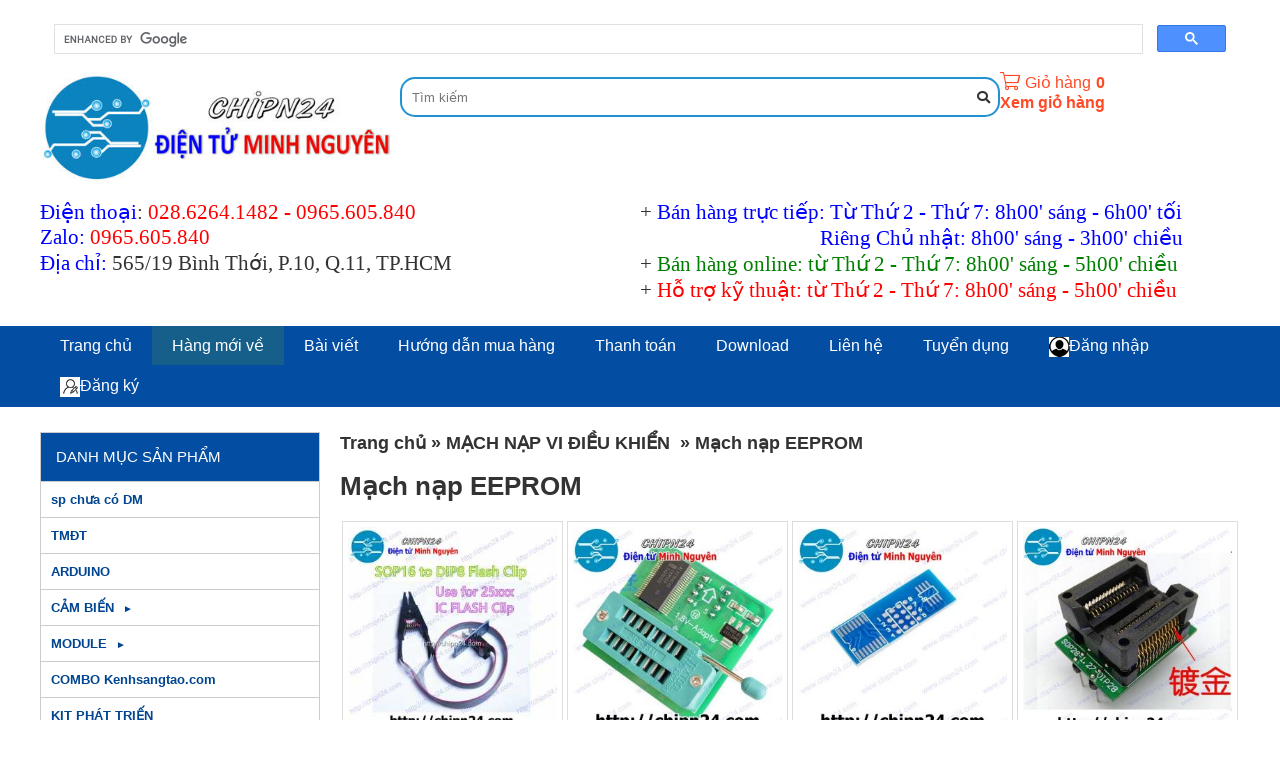

--- FILE ---
content_type: text/html; charset=UTF-8
request_url: https://chipn24.com/mach-nap-eeprom-d37.html
body_size: 22693
content:

 

 
     <!DOCTYPE html PUBLIC "-//W3C//DTD XHTML 1.0 Strict//EN" "http://www.w3.org/TR/xhtml1/DTD/xhtml1-strict.dtd">
<html xmlns="http://www.w3.org/1999/xhtml" lang="vi-VN">
<head>
<link rel="icon" type="image/gif" href="files/mic/favicon.gif" />

<meta http-equiv="Content-Type" content="text/html; charset=utf-8" />
<base href="/" />

<title>Mạch nạp EEPROM </title> 
<meta name="keywords" content="Mạch nạp EEPROM " />
<meta name="description" content="Mạch nạp EEPROM " />
 
 
 <link rel="canonical" href="https://chipn24.com/mach-nap-eeprom-d37.html" />
<meta property="og:image" content="https://chipn24.com/files/sanpham/3072/300_1/jpg/clip-kep-eeprom-16pin-sang-8pin_300x300.jpg" />
<meta name="viewport" content="initial-scale=1.0, maximum-scale=1.5" />
<meta property="og:locale" content="vi_VN" />
<meta property="og:type" content="website" />
<meta property="og:title" content="Mạch nạp EEPROM " />
<meta property="og:description" content="Mạch nạp EEPROM " />
<meta property="og:url" content="https://chipn24.com/mach-nap-eeprom-d37.html" />
 
  
 

				<link  rel="stylesheet" href="/css.php?id=5485">
			<script   type="text/javascript" src="java/java15.js?v=2"></script>
	    
 <link href="https://fonts.googleapis.com/css?family=Roboto+Slab|" rel="stylesheet"> 

 <style type="text/css"> 
 
 .bocuc_2{display:block;vertical-align:top;background:#FFFFFF}.bocuc_2 > div > .header a{}.bocuc_2 > .loprong{max-width:1200px;margin:0 auto}.bocuc_2 > .loprong > .padding{padding:10px 0}.bocuc_2 > div > .giua > .padding{padding:10px 0}.bocuc_2> .loprong > div > .giua > .padding{padding:10px 0}.bocuc_2 > .loprong > .giua > .padding{padding:10px 0}.bocuc_72{display:block;vertical-align:top}.bocuc_72 > div > .header a{}.bocuc_5{display:inline-block;width:30%;vertical-align:top}.bocuc_5 > div > .header a{}.giohang_box:hover .gio_hang_xem_nhanh{display:block;max-height:700px;overflow:auto}.gio_hang_xem_nhanh{display:none;position:absolute;color:#333;background:#fff;z-index:9999999999999;margin-left:-300px;width:400px;border:1px solid #ccc;box-shadow:0 2px 4px 0 rgba(0,0,0,0.2),0 3px 10px 0 rgba(0,0,0,0.19)}.link_xem_gio_hang span{color:#333}.bocuc_3{display:inline-block;width:20%;vertical-align:top;font-size:medium}.bocuc_3 > div > .header a{}.bocuc_3 > .loprong > .padding{color:#FF4A26}.bocuc_3 > div > .giua > .padding{color:#FF4A26}.bocuc_3> .loprong > .padding a{color:#FF4A26}.bocuc_3> .loprong > div > .giua > .padding{color:#FF4A26}.bocuc_3 > .loprong > div > .giua > .padding a{color:#FF4A26}.bocuc_3 > .loprong > .giua > .padding{color:#FF4A26}.bocuc_3 > .loprong > .giua > .padding a{color:#FF4A26}.bocuc_3 .html200{display:inline-block;margin:0 5px}.bocuc_3 .anh{display:inline-block}.bocuc_3 .sosanpham{display:inline-block}.bocuc_56{display:inline-block;width:50%;vertical-align:top}.bocuc_56 > div > .header a{}.bocuc_59{display:inline-block;width:50%;vertical-align:top}.bocuc_59 > div > .header a{}#menu_6 li,#menu_6 ul{margin:0;list-style:none;padding:0}#menu_6 a{display:block}		.box_wrap_ .padding{padding:0}		 .bocuc_6{display:block;vertical-align:top;background:#034EA2}.bocuc_6 > div > .header a{}.bocuc_6 > .loprong{max-width:1200px;margin:0 auto}.bocuc_6 > .loprong > .padding{color:#fff}.bocuc_6 > div > .giua > .padding{color:#fff}.bocuc_6> .loprong > .padding a{color:#fff}.bocuc_6> .loprong > div > .giua > .padding{color:#fff}.bocuc_6 > .loprong > div > .giua > .padding a{color:#fff}.bocuc_6 > .loprong > .giua > .padding{color:#fff}.bocuc_6 > .loprong > .giua > .padding a{color:#fff}#menu_6 a{color:inherit}#menu_6 > ul > li{position:relative;font-size:16px}#menu_6 .menu_button{}		#menu_6 > ul > li:hover{}		#menu_6 > ul > .dang_chon{}		#menu_6 > ul > li:hover > a{}		#menu_6 > ul > .dang_chon > a{}		#menu_6 > ul > li > a{padding:10px 20px;}#menu_6 > ul > li > ul{color:#FFFFFF}#menu_6 > ul > li > ul > a{color:#FFFFFF}#menu_6 > ul > li > ul > li{background-color:#0D0E0F;color:#FFFFFF}#menu_6 > ul > li > ul > li > a{;;white-space:nowrap}		#menu_6 > ul > li > ul > li:hover{} 		#menu_6 > ul > li > ul > li:hover > a{}				#menu_6 > ul > li > ul > li > ul > li{background-color:#0D0E0F;color:#FFFFFF}#menu_6 > ul > li > ul > li > ul > li > a{color:#FFFFFF;}#menu_6 > ul > li > ul > li > ul > li:hover{}		#menu_6 > ul > li > ul > li > ul > li:hover a{}		#menu_6 > ul > .ngoinha_li .ngoinha{font-size:medium;padding:0 5px;vertical-align:middle}#menu_6 > ul > li.ngoinha_li{}		#menu_6 .dang_chon > a{font-weight:bold}				#menu_6 > ul > li > ul > li > ul > li >ul > li{background-color:#0D0E0F;color:#FFFFFF}#menu_6 > ul > li > ul > li > ul > li >ul > li > a{color:#FFFFFF;}#menu_6 > ul > li > ul > li > ul > li >ul > li:hover{}		#menu_6 > ul > li > ul > li > ul > li >ul > li:hover a{}		#menu_6 > ul > li > ul > div > li{background-color:#0D0E0F;color:#FFFFFF}#menu_6 > ul > li > ul > div > li > a{}#menu_6 > ul > li > ul > div > li:hover{}				#menu_6 > ul > li > ul > div > li > ul > li{background-color:#0D0E0F;color:#FFFFFF}#menu_6 > ul > li > ul > div > li > ul > li > a{}#menu_6 > ul > li > ul > div > li > ul > li:hover{}		#menu_6 > ul > li > ul > div > li > ul > li:hover a{}				#menu_6 .menu_bang1{position:initial;white-space:inherit }#menu_6 .icon_co_cap_con{}									#menu_6 > ul{width:100%;position:relative}@media only screen and (max-width:600px){#menu_6 > ul{display:none;background-color:#2192D0}} 			#menu_6 > ul > li{display:inline-block}#menu_6 > ul > li{text-align:center}#menu_6 > ul > li:first-of-type{}					#menu_6 ul li{}			#menu_6 .relative_cap1 li{white-space:nowrap }#menu_6 .ul2,#menu_6 .ul3,#menu_6 .ul4{display:none;position:absolute;z-index:9999;top:100%;background:#fff;left:0;min-width:100%;text-align:left}#menu_6 >.ul1 >li:nth-last-of-type(1) > .ul2{right:0;left:inherit}#menu_6 >.ul1 >li:nth-last-of-type(2) > .ul2{right:0;left:inherit}@media only screen and (max-width:600px){#menu_6 .ul3,#menu_6 .ul4{position:inherit;display:block;left:inherit !important;top:inherit !important}#menu_6 .ul2{overflow:scroll}#menu_6 .ul2 > li{position:inherit !important}#menu_6 .hienthimenu{overflow:scroll}}							#menu_6 .nua1{left:0}#menu_6 .nua2{left:-100px}#menu_6 .nua4{right:-100px;left:inherit}#menu_6 .nua3{right:-300px;left:inherit}#menu_6 .ul2 > li{position:relative}#menu_6 .ul2{min-width:100%}#menu_6 .menu_bang1 .ul2{min-width:0}#menu_6 .ul2 .menu_bang2{position:initial}#menu_6 .ul3{top:0;left:100%}#menu_6 .ul3 > li{white-space:nowrap ;padding-right:10px;position:relative}#menu_6 .ul4{top:0;left:100%}#menu_6 ul li:hover > ul{display:block}#menu_6 > ul > li > ul > div{display:inline-block;vertical-align:top			}			 		.bocuc_63{display:inline-block;width:90%;height:5%;vertical-align:middle;font-size:medium;background:#F1F1F1;font-family:Arial,Helvetica,sans-serif}.bocuc_63 > div > .header{text-align:left}.bocuc_63 > div > .header a{}.bocuc_63 > .loprong{width:90%;text-align:center;margin:0 auto}.bocuc_63 > .loprong > .padding{color:#E10808}.bocuc_63 > div > .giua > .padding{color:#E10808}.bocuc_63> .loprong > .padding a{color:#fff}.bocuc_63> .loprong > div > .giua > .padding{color:#E10808}.bocuc_63 > .loprong > div > .giua > .padding a{color:#fff}.bocuc_63 > .loprong > .giua > .padding{color:#E10808}.bocuc_63 > .loprong > .giua > .padding a{color:#fff}.bocuc_7{display:block;vertical-align:top}.bocuc_7 > div > .header a{}.bocuc_7 > .loprong{max-width:1200px;margin:0 auto}.bocuc_7 > .loprong > .padding{padding:10px 0}.bocuc_7 > div > .giua > .padding{padding:10px 0}.bocuc_7> .loprong > div > .giua > .padding{padding:10px 0}.bocuc_7 > .loprong > .giua > .padding{padding:10px 0}.bocuc_9{display:inline-block;width:25%;vertical-align:top}.bocuc_9 > div > .header a{}.bocuc_9 > .loprong > .padding{padding:0 20px 0 0}.bocuc_9 > div > .giua > .padding{padding:0 20px 0 0}.bocuc_9> .loprong > div > .giua > .padding{padding:0 20px 0 0}.bocuc_9 > .loprong > .giua > .padding{padding:0 20px 0 0}#menu_11 li,#menu_11 ul{margin:0;list-style:none;padding:0}#menu_11 a{display:block}		.box_wrap_ .padding{padding:0}		 .bocuc_11{display:block;vertical-align:top}.bocuc_11 > div > .header{font-size:15px;padding:15px;background:#034EA2;color:#fff !important}.bocuc_11 > div > .header a{color:#fff !important}#menu_11 a{color:inherit}#menu_11 > ul > li{position:relative;color:#014590;font-size:small;font-weight:bold}#menu_11 .menu_button{color:#014590}#menu_11 > ul > li:hover{}		#menu_11 > ul > .dang_chon{}		#menu_11 > ul > li:hover > a{color:#000000}#menu_11 > ul > .dang_chon > a{color:#000000}#menu_11 > ul > li > a{padding:10px;}#menu_11 > ul > li > ul{color:#00804F}#menu_11 > ul > li > ul > a{color:#00804F}#menu_11 > ul > li > ul > li{color:#00804F;font-size:small;font-weight:bold}#menu_11 > ul > li > ul > li > a{padding:3px;; ;white-space:nowrap}		#menu_11 > ul > li > ul > li:hover{} 		#menu_11 > ul > li > ul > li:hover > a{color:#000000}#menu_11 > ul > li > ul > li > ul > li{font-size:small}#menu_11 > ul > li > ul > li > ul > li > a{padding:3px;}#menu_11 > ul > li > ul > li > ul > li:hover{}		#menu_11 > ul > li > ul > li > ul > li:hover a{}		#menu_11 > ul > .ngoinha_li .ngoinha{font-size:medium;padding:0 5px;vertical-align:middle}#menu_11 > ul > li.ngoinha_li{}		#menu_11 .dang_chon > a{font-weight:bold}				#menu_11 > ul > li > ul > li > ul > li >ul > li{font-size:small}#menu_11 > ul > li > ul > li > ul > li >ul > li > a{padding:3px;}#menu_11 > ul > li > ul > li > ul > li >ul > li:hover{}		#menu_11 > ul > li > ul > li > ul > li >ul > li:hover a{}		#menu_11 > ul > li > ul > div > li{color:#00804F;font-size:small;font-weight:bold}#menu_11 > ul > li > ul > div > li > a{padding:3px;}#menu_11 > ul > li > ul > div > li:hover{}				#menu_11 > ul > li > ul > div > li > ul > li{font-size:small}#menu_11 > ul > li > ul > div > li > ul > li > a{padding:3px;}#menu_11 > ul > li > ul > div > li > ul > li:hover{}		#menu_11 > ul > li > ul > div > li > ul > li:hover a{}				#menu_11 .menu_bang1{position:initial;white-space:inherit }#menu_11 .icon_co_cap_con{}						#menu_11 > ul > li > ul,#menu_11 > ul > li > ul > li > ul,#menu_11 > ul > li > ul > li > ul> li > ul{left:100%;position:absolute;min-width:200px;display:none;background:#fff;color:#}#menu_11 li:hover > ul{display:block;z-index:99999;top:0}#menu_11 li:hover{position:relative}#menu_11 > ul > li:hover > ul >ul{display:none}#menu_11 > ul > li > ul >li:hover > ul{display:block}#menu_11 > ul > li > ul li:hover{}			 			.bocuc_18{display:block;margin:20px 0;vertical-align:top}.bocuc_18 > div > .header{font-size:15px;padding:15px;background:#034EA2;color:#fff !important}.bocuc_18 > div > .header a{color:#fff !important}.bocuc_18 .baiviet_box .anh{;display:block;vertical-align:;margin-right:2%;float:left;}.bocuc_18 .baiviet_box .anh img{}.bocuc_18 .baiviet_box ul{padding:0;margin:0;list-style:none}.bocuc_18 .baiviet_box li{;vertical-align:top;clear:both;text-align:left;}@media only screen and (max-width:368px){.bocuc_18 .baiviet_box li{width:100%}}.bocuc_18 .baiviet_box .tieude a{color:inherit;font-size:small;;font-weight:normal}.bocuc_18 .baiviet_box li > div{}.bocuc_18 .baiviet_box img{max-width:100%;max-height:100%}.bocuc_8{display:inline-block;width:75%;vertical-align:top}.bocuc_8 > div > .header a{} .bocuc_10{display:block;vertical-align:top}.bocuc_10 > div > .header a{}.bocuc_10 .phantram{}.bocuc_10 .anh{;display:block;vertical-align:top;justify-content:flex-start;}.bocuc_10 .anh .anh_sanpham_danhsach{width:250px}.bocuc_10 .tieude a{color:inherit;font-size:medium;font-weight:bold;color:#008000}.bocuc_10 .gia{font-size:medium;;font-weight:bold}.bocuc_10 .mota{}.bocuc_10 .sanpham_box ul{padding:0;margin:0;list-style:none;display:flex;flex-wrap:wrap}.bocuc_10 .sanpham_box .div_noidung{border:1px solid #}.bocuc_10 .sanpham_box li{width:25%;display:inline-block;;vertical-align:middle;clear:both;text-align:center;;;margin-bottom:4px}@media only screen and (max-width:1000px){.bocuc_10 li{width:33% !important}}@media only screen and (max-width:768px){.bocuc_10 li{width:49% !important;display:inline-block;margin-left:1%}}@media only screen and (max-width:368px){.bocuc_10 li{width:100% !important}}.bocuc_10 li > div{height:100%;position:relative;height:calc(100% - 0);margin-right:2px}.bocuc_10 li > div:hover{} .bocuc_10 .gia{display:inline-block;margin:0 5px}.bocuc_10 .nutmuahang span{background:#034EA2;color:#FFF;padding:5px 10px}.bocuc_10 .nuttragop span{background:#0D0E0F;color:#0D0E0F;padding:5px 10px}.bocuc_10 .giacu{display:inline-block;text-decoration:line-through}.bocuc_10 img{max-width:100%;max-height:100%}.bocuc_10{display:block;vertical-align:top}.bocuc_10 > div > .header a{}.bocuc_24{display:block;vertical-align:top;background:#FFCDA0}.bocuc_24 > div > .header a{}.bocuc_24 > .loprong{max-width:1200px;margin:0 auto}.bocuc_24 > .loprong > .padding{padding:20px;color:#fff}.bocuc_24 > div > .giua > .padding{padding:20px;color:#fff}.bocuc_24> .loprong > .padding a{color:#fff}.bocuc_24> .loprong > div > .giua > .padding{padding:20px;color:#fff}.bocuc_24 > .loprong > div > .giua > .padding a{color:#fff}.bocuc_24 > .loprong > .giua > .padding{padding:20px;color:#fff}.bocuc_24 > .loprong > .giua > .padding a{color:#fff}.bocuc_66{display:inline-block;width:40%;vertical-align:top}.bocuc_66 > div > .header{color:#000000 !important}.bocuc_66 > div > .header a{color:#000000 !important}.bocuc_66 > .loprong{width:100%;margin:0 auto 0 0}.bocuc_27{display:inline-block;width:30%;vertical-align:top}.bocuc_27 > div > .header{color:#000000 !important}.bocuc_27 > div > .header a{color:#000000 !important}.bocuc_27 > .loprong{width:100%}.bocuc_71{display:inline-block;width:20%;vertical-align:top}.bocuc_71 > div > .header a{}.bocuc_71 > .loprong{width:100%;margin:0 0 0 auto}.bocuc_58{display:inline-block;width:10%;vertical-align:top}.bocuc_58 > div > .header a{}.bocuc_29{display:block;vertical-align:top}.bocuc_29 > div > .header a{}.bocuc_29 > .loprong{text-align:center}.bocuc_29 > .loprong > .padding{padding:10px 0}.bocuc_29 > div > .giua > .padding{padding:10px 0}.bocuc_29> .loprong > div > .giua > .padding{padding:10px 0}.bocuc_29 > .loprong > .giua > .padding{padding:10px 0}
</style>
<style>.boxgiua_wrap .boxgiua {/*background:#fff;*/}
.popup-inner #noidung_modal{color:#333 !important;}</style>     
<!-- Global site tag (gtag.js) - Google Analytics -->
<script async src="https://www.googletagmanager.com/gtag/js?id=UA-121672226-1"></script>
<script>
  window.dataLayer = window.dataLayer || [];
  function gtag(){dataLayer.push(arguments);}
  gtag('js', new Date());

  gtag('config', 'UA-121672226-1');
</script>


 
 <script type="application/ld+json">
 {
        "@context": "http://schema.org",
        "@type": "BreadcrumbList",
        "itemListElement": [
            {
		"@type": "ListItem",
		"position": 1,
		"item": {
			"@type": "WebSite",
			"@id": "https://chipn24.com",
			"name": "Trang chủ"
		}
	},
			 
				{
					"@type": "ListItem",
					"position": 2,
					"item": {
						"@type": "WebSite",
						"@id": "https://chipn24.com/mach-nap-vi-dieu-khien-d9.html",
						"name": "MẠCH NẠP VI ĐIỀU KHIỂN"
					}
				}, 
				{
					"@type": "ListItem",
					"position": 3,
					"item": {
						"@type": "WebSite",
						"@id": "https://chipn24.com/mach-nap-eeprom-d37.html",
						"name": "Mạch nạp EEPROM"
					}
				}
           
        ]
    }</script> 
    
      
 
   
</head>
<body class="pc nhomtrang3 ">

    

<div id="khung_chinh">
<div><div   class="bocuc  bocuc_2 "><div class="loprong"><div class="padding "><div  class="bocuc  bocuc_72  " ><div class="loprong"><div class="padding "><script type="text/javascript" src="https://cse.google.com/cse.js?cx=c3fd7833f4e344f79">// <![CDATA[

// ]]></script>
<div class="gcse-search">&nbsp;</div></div></div></div><div  class="bocuc  bocuc_5  " ><div class="loprong"><div class="padding "><span><a  href="http://chipn24.com/"><img  class="lazy  anh_1 "     data-src="files/assets/banner/banner_2__resize.jpg"   alt="banner_2__resize" /></a></span></div></div></div><div  class="bocuc  bocuc_4  " ><div class="loprong"><div class="padding "><div id="form_timkiem_4">    
<div class="otimkiem"><input onkeyup="submit_form2('ketquatimnhanh4','','modules/gianhang_timkiem/timkiemnhanh_xml.php?b=4','form_timkiem_4');"  id="otimkiem_4" class="otimkiem_text" placeholder="Tìm kiếm"  onkeydown="if(event.keyCode==13)submit_form2('','','modules/gianhang_timkiem/timkiem2017_xml.php?b=4','form_timkiem_4');" /><i onclick="submit_form2('','','modules/gianhang_timkiem/timkiem2017_xml.php?b=4','form_timkiem_4');" class="fa fa-search" aria-hidden="true"></i>
<div id="ketquatimnhanh4" class="ketquatimnhanh"></div></div>
<style>.bocuc_4{display:inline-block;width:50%;vertical-align:top;}

.bocuc_4 > div >  .header a{ }
.bocuc_4 > .loprong > .padding{padding:5PX 0;}
.bocuc_4 > div > .giua  > .padding{padding:5PX 0;}
.bocuc_4> .loprong  > div > .giua > .padding{padding:5PX 0;}
.bocuc_4 > .loprong > .giua > .padding{padding:5PX 0;}

 </style>
</div></div></div></div><div  class="bocuc  bocuc_3  " ><div class="loprong"><div class="padding ">    <div class="giohang_box">
<div class="anh"><a rel="nofollow" href="giohang.html"><span class="fal fa-shopping-cart" aria-hidden="true"></span> </a></div><div  class="html200">Giỏ hàng</div><div class="sosanpham"><a rel="nofollow" href="giohang.html"><strong>0</strong></a></div><div class="xemgiohang"><a rel="nofollow" href="giohang.html"><b>Xem giỏ hàng</b></a></div>
</div>
</div></div></div><div  class="bocuc  bocuc_56  " ><div class="loprong"><div class="padding "><p><span style="font-family: 'times new roman', times, serif; font-size: 16pt;"><span style="font-family: 'times new roman', times, serif; font-size: 16pt;"><span style="color: #0000ff;">Điện thoại</span>:&nbsp;<span style="color: #ff0000;"><a style="color: #ff0000;" href="tel:02862641482">028.6264.1482</a> - <a style="color: #ff0000;" href="tel:0965605840">0965.605.840</a></span><br /><span style="color: #0000ff;">Zalo</span></span><span style="color: #0000ff;">:</span> <span style="color: #ff0000;"><a href="https://zalo.me/0965605840"><span style="font-family: 'times new roman', times, serif; font-size: 16pt; color: #ff0000;">0965.605.840</span></a></span></span><br /><span style="font-family: 'times new roman', times, serif; font-size: 16pt;"><span style="font-family: 'times new roman', times, serif; font-size: 16pt; color: #0000ff;">Địa chỉ:</span> 565/19 B&igrave;nh Thới, P.10, Q.11, TP.HCM</span></p></div></div></div><div  class="bocuc  bocuc_59  " ><div class="loprong"><div class="padding "><p><span style="font-size: 16pt;"><span style="font-family: 'times new roman', times, serif;">+ <span style="color: #0000ff;">B&aacute;n h&agrave;ng trực tiếp: Từ Thứ 2 - Thứ 7: 8h00' s&aacute;ng - 6h00' tối<br /></span>&nbsp; &nbsp; &nbsp; &nbsp; &nbsp; &nbsp; &nbsp; &nbsp; &nbsp; &nbsp; &nbsp; &nbsp; &nbsp; &nbsp; &nbsp; &nbsp; &nbsp; &nbsp; <span style="color: #0000ff;">Ri&ecirc;ng&nbsp;Chủ nhật:&nbsp;8h00' s&aacute;ng - 3h00' chiều</span><br /></span><span style="font-family: 'times new roman', times, serif;">+ <span style="color: #008000;">B&aacute;n h&agrave;ng online: từ Thứ 2 - Thứ 7: 8h00' s&aacute;ng - 5h00' chiều</span><br /></span><span style="font-family: 'times new roman', times, serif;">+ <span style="color: #ff0000;">Hỗ trợ kỹ thuật: từ Thứ 2 - Thứ 7: 8h00' s&aacute;ng - 5h00' chiều</span></span></span></p></div></div></div></div></div></div><div   class="bocuc  bocuc_6 "><div class="loprong"><div class="padding ">
		<div class="menu_div" id="menu_6">
	
		 <div  class="menu_button" onclick="morongmenu(6);"><svg style="height:20px" xmlns="http://www.w3.org/2000/svg" class="svg-inline--fa fa-list fa-w-16" role="img" aria-hidden="true" viewBox="0 0 512 512" focusable="false" data-icon="list" data-prefix="fas"><path fill="currentColor" d="M 80 368 H 16 a 16 16 0 0 0 -16 16 v 64 a 16 16 0 0 0 16 16 h 64 a 16 16 0 0 0 16 -16 v -64 a 16 16 0 0 0 -16 -16 Z m 0 -320 H 16 A 16 16 0 0 0 0 64 v 64 a 16 16 0 0 0 16 16 h 64 a 16 16 0 0 0 16 -16 V 64 a 16 16 0 0 0 -16 -16 Z m 0 160 H 16 a 16 16 0 0 0 -16 16 v 64 a 16 16 0 0 0 16 16 h 64 a 16 16 0 0 0 16 -16 v -64 a 16 16 0 0 0 -16 -16 Z m 416 176 H 176 a 16 16 0 0 0 -16 16 v 32 a 16 16 0 0 0 16 16 h 320 a 16 16 0 0 0 16 -16 v -32 a 16 16 0 0 0 -16 -16 Z m 0 -320 H 176 a 16 16 0 0 0 -16 16 v 32 a 16 16 0 0 0 16 16 h 320 a 16 16 0 0 0 16 -16 V 80 a 16 16 0 0 0 -16 -16 Z m 0 160 H 176 a 16 16 0 0 0 -16 16 v 32 a 16 16 0 0 0 16 16 h 320 a 16 16 0 0 0 16 -16 v -32 a 16 16 0 0 0 -16 -16 Z" /></svg></div>
		
		
		<ul class="ul1"> <li class="li1 menu_24"><a    href=""><span class="ten_menu_24">Trang chủ</span></a>
		</li><li class="li2 dang_chon  menu_23"><a    href="sanpham.html"><span class="ten_menu_23">Hàng mới về</span></a>
		</li><li class="li3 menu_6"><a    href="javascript:"><span class="ten_menu_6">Bài viết</span></a>
		<ul class="ul2" >
			<li class=" menu_7"><a  href="chinh-sach-b3.html" ><span class="ten_menu_7">Chính sách</span></a>
				
				</li><li class=" menu_10"><a  href="hoc-tap-b5.html" ><span class="ten_menu_10">Học tập</span>   <span class="icon_co_cap_con"></span></a>
				<ul class="ul3" >
						<li class=" menu_17"><a  href="dien-tu-co-ban-b15.html" ><span class="ten_menu_17">Điện tử cơ bản</span></a></li><li class=" menu_15"><a  href="dien-tu-thuc-hanh-b13.html" ><span class="ten_menu_15">Điện tử thực hành</span></a></li><li class=" menu_13"><a  href="vi-dieu-khien-8051-b11.html" ><span class="ten_menu_13">Vi điều khiển 8051</span></a></li><li class=" menu_14"><a  href="vi-dieu-khien-avr-b12.html" ><span class="ten_menu_14">Vi điều khiển AVR</span></a></li><li class=" menu_11"><a  href="-b.html" ><span class="ten_menu_11">Vi điều khiển PIC</span></a></li><li class=" menu_12"><a  href="led-ma-tran-b9.html" ><span class="ten_menu_12">Led ma trận</span></a></li><li class=" menu_16"><a  href="led-b14.html" ><span class="ten_menu_16">Led</span></a></li>
						</ul>
						
				</li><li class=" menu_27"><a  href="tuyen-dung-b16.html" ><span class="ten_menu_27">Tuyển dụng</span></a>
				
				</li>
			</ul>
		</li><li class="li4 menu_9"><a    href="thanh-toan-giao-hang-bid2.html"><span class="ten_menu_9">Hướng dẫn mua hàng</span></a>
		</li><li class="li5 menu_19"><a    href="thanh-toan-bid57.html"><span class="ten_menu_19">Thanh toán</span></a>
		</li><li class="li6 menu_5"><a    href="download-bid5.html"><span class="ten_menu_5">Download</span></a>
		</li><li class="li7 menu_1"><a    href="lienhe.html"><span class="ten_menu_1">Liên hệ</span></a>
		</li><li class="li8 menu_28"><a    href="tuyen-dung-b16.html"><span class="ten_menu_28">Tuyển dụng</span></a>
		</li><li class="li9 menu_25"><a    href="dangnhap.html"><span class="icon_menu" ><img src="files/menu/25.png"   /></span><span class="ten_menu_25">Đăng nhập</span></a>
		</li><li class="li10 menu_26"><a    href="dangky.html"><span class="icon_menu" ><img src="files/menu/26.png"   /></span><span class="ten_menu_26">Đăng ký</span></a>
		</li>
		</ul>
		</div>
		
		</div></div></div><div   class="bocuc  bocuc_63 "><div class="loprong"><div class="padding "></div></div></div><div   class="bocuc  bocuc_7 "><div class="loprong"><div class="padding "><div  class="bocuc  bocuc_9  " ><div class="loprong"><div class="padding "><div  class="bocuc  bocuc_11  " ><div class="loprong"><div class="header"><span class="header_text">DANH MỤC SẢN PHẨM</span></div><div class="padding ">
		<div class="menu_div" id="menu_11">
	
		
		
		
		<ul class="ul1"> <li class="li1 menu_469"><a    href="sp-chua-co-dm-d469.html"><span class="ten_menu_469">sp chưa có DM</span></a>
		</li><li class="li2 menu_410"><a    href="tmdt-d410.html"><span class="ten_menu_410">TMĐT</span></a>
		</li><li class="li3 menu_101"><a    href="arduino-d101.html"><span class="ten_menu_101">ARDUINO</span></a>
		</li><li class="li4 menu_63"><a    href="cam-bien-d63.html"><span class="ten_menu_63">CẢM BIẾN</span>   <span class="icon_co_cap_con">►</span></a>
		<ul class="ul2" >
			<li class=" menu_252"><a  href="anh-sang-hong-ngoai-mau-sac-d252.html" >⦿<span class="ten_menu_252">Ánh sáng, Hồng ngoại, Màu sắc</span></a>
				
				</li><li class=" menu_253"><a  href="am-thanh-tieng-dong-d253.html" >⦿<span class="ten_menu_253">Âm thanh, Tiếng động</span></a>
				
				</li><li class=" menu_254"><a  href="chuyen-dong-rung-d254.html" >⦿<span class="ten_menu_254">Chuyển động & Rung</span></a>
				
				</li><li class=" menu_255"><a  href="nhiet-do-do-am-d255.html" >⦿<span class="ten_menu_255">Nhiệt độ, Độ ẩm</span></a>
				
				</li><li class=" menu_256"><a  href="bao-khoi-khi-gas-nong-do-mq-d256.html" >⦿<span class="ten_menu_256">Báo khói, Khí Gas, Nồng độ, MQ</span></a>
				
				</li><li class=" menu_257"><a  href="gia-toc-la-ban-goc-nghieng-d257.html" >⦿<span class="ten_menu_257">Gia tốc, La bàn, Góc nghiêng</span></a>
				
				</li><li class=" menu_258"><a  href="dong-dien-dien-ap-d258.html" >⦿<span class="ten_menu_258">Dòng điện, Điện áp</span></a>
				
				</li><li class=" menu_259"><a  href="van-toc-encorder-d259.html" >⦿<span class="ten_menu_259">Vận tốc, Encorder</span></a>
				
				</li><li class=" menu_260"><a  href="sinh-trac-hoc-van-tay-d260.html" >⦿<span class="ten_menu_260">Sinh trắc học, Vân tay</span></a>
				
				</li><li class=" menu_261"><a  href="tu-truong-kim-loai-dien-dung-d261.html" >⦿<span class="ten_menu_261">Từ trường, Kim loại, Điện dung</span></a>
				
				</li><li class=" menu_262"><a  href="mua-muc-nuoc-d262.html" >⦿<span class="ten_menu_262">Mưa, Mực nước</span></a>
				
				</li><li class=" menu_263"><a  href="ap-suat-luu-luong-can-nang-d263.html" >⦿<span class="ten_menu_263">Áp suất, Lưu lượng, Cân nặng</span></a>
				
				</li><li class=" menu_264"><a  href="khoang-cach-vat-can-do-line-d264.html" >⦿<span class="ten_menu_264">Khoảng cách, Vật cản, Dò line</span></a>
				
				</li><li class=" menu_265"><a  href="so-nong-lanh-peltier-d265.html" >⦿<span class="ten_menu_265">Sò nóng lạnh Peltier</span></a>
				
				</li>
			</ul>
		</li><li class="li5 menu_61"><a    href="module-d61.html"><span class="ten_menu_61">MODULE</span>   <span class="icon_co_cap_con">►</span></a>
		<ul class="ul2" >
			<li class=" menu_98"><a  href="module-am-thanh-d98.html" >⦿<span class="ten_menu_98">Module Âm thanh</span></a>
				
				</li><li class=" menu_246"><a  href="module-bluetooth-d246.html" >⦿<span class="ten_menu_246">Module Bluetooth</span></a>
				
				</li><li class=" menu_325"><a  href="module-camera-d325.html" >⦿<span class="ten_menu_325">Module Camera</span></a>
				
				</li><li class=" menu_120"><a  href="module-chuyen-doi-d120.html" >⦿<span class="ten_menu_120">Module Chuyển đổi</span></a>
				
				</li><li class=" menu_215"><a  href="module-dimmer-va-tao-xung-d215.html" >⦿<span class="ten_menu_215">Module Dimmer và Tạo xung</span></a>
				
				</li><li class=" menu_240"><a  href="module-do-dong-dien-dien-ap-d240.html" >⦿<span class="ten_menu_240">Module Đo Dòng Điện & Điện Áp</span></a>
				
				</li><li class=" menu_97"><a  href="module-dong-co-d97.html" >⦿<span class="ten_menu_97">Module Động cơ</span></a>
				
				</li><li class=" menu_99"><a  href="module-giao-tiep-d99.html" >⦿<span class="ten_menu_99">Module Giao tiếp</span></a>
				
				</li><li class=" menu_245"><a  href="module-hong-ngoai-d245.html" >⦿<span class="ten_menu_245">Module Hồng Ngoại</span></a>
				
				</li><li class=" menu_93"><a  href="module-led-d93.html" >⦿<span class="ten_menu_93">Module Led</span></a>
				
				</li><li class=" menu_250"><a  href="module-nang-luong-mat-troi-d250.html" >⦿<span class="ten_menu_250">Module Năng Lượng Mặt Trời</span></a>
				
				</li><li class=" menu_94"><a  href="module-nguon-d94.html" >⦿<span class="ten_menu_94">Module Nguồn</span></a>
				
				</li><li class=" menu_96"><a  href="module-nut-nhan-d96.html" >⦿<span class="ten_menu_96">Module Nút nhấn</span></a>
				
				</li><li class=" menu_100"><a  href="module-relay-d100.html" >⦿<span class="ten_menu_100">Module Relay</span></a>
				
				</li><li class=" menu_129"><a  href="module-rf-d129.html" >⦿<span class="ten_menu_129">Module RF</span></a>
				
				</li><li class=" menu_95"><a  href="module-rtc-timer-d95.html" >⦿<span class="ten_menu_95">Module RTC & TIMER</span></a>
				
				</li><li class=" menu_247"><a  href="module-sim-d247.html" >⦿<span class="ten_menu_247">Module SIM</span></a>
				
				</li><li class=" menu_198"><a  href="module-the-nho-d198.html" >⦿<span class="ten_menu_198">Module Thẻ Nhớ</span></a>
				
				</li><li class=" menu_314"><a  href="module-usb-d314.html" >⦿<span class="ten_menu_314">Module USB</span></a>
				
				</li><li class=" menu_251"><a  href="module-wifi-ethernet-d251.html" >⦿<span class="ten_menu_251">Module Wifi & Ethernet</span></a>
				
				</li><li class=" menu_248"><a  href="khung-robot-khung-xe-d248.html" >⦿<span class="ten_menu_248">Khung Robot, Khung Xe</span></a>
				
				</li><li class=" menu_300"><a  href="may-in-3d-d300.html" >⦿<span class="ten_menu_300">Máy in 3D</span></a>
				
				</li><li class=" menu_212"><a  href="pin-sac-pin-d212.html" >⦿<span class="ten_menu_212">Pin & Sạc Pin</span></a>
				
				</li><li class=" menu_460"><a  href="raspberry-d460.html" >⦿<span class="ten_menu_460">Raspberry</span></a>
				
				</li><li class=" menu_299"><a  href="so-nong-lanh-d299.html" >⦿<span class="ten_menu_299">Sò nóng lạnh</span></a>
				
				</li><li class=" menu_103"><a  href="module-khac-d103.html" >⦿<span class="ten_menu_103">Module khác</span></a>
				
				</li>
			</ul>
		</li><li class="li6 menu_380"><a    href="combo-kenhsangtao-com-d380.html"><span class="ten_menu_380">COMBO Kenhsangtao.com</span></a>
		</li><li class="li7 menu_102"><a    href="kit-phat-trien-d102.html"><span class="ten_menu_102">KIT PHÁT TRIẾN</span></a>
		</li><li class="li8 menu_239"><a    href="mach-tu-lap-diy-d239.html"><span class="ten_menu_239">MẠCH TỰ LẮP DIY</span></a>
		</li><li class="li9 menu_9"><a    href="mach-nap-vi-dieu-khien-d9.html"><span class="ten_menu_9">MẠCH NẠP VI ĐIỀU KHIỂN</span>   <span class="icon_co_cap_con">►</span></a>
		<ul class="ul2" >
			<li class=" menu_10"><a  href="mach-nap-89-mach-nap-8051-d10.html" >⦿<span class="ten_menu_10">Mạch nạp 89 - Mạch nạp 8051</span></a>
				
				</li><li class=" menu_11"><a  href="mach-nap-avr-d11.html" >⦿<span class="ten_menu_11">Mạch nạp AVR</span></a>
				
				</li><li class=" menu_12"><a  href="mach-nap-pic-d12.html" >⦿<span class="ten_menu_12">Mạch nạp PIC</span></a>
				
				</li><li class=" menu_80"><a  href="mach-nap-fpga-d80.html" >⦿<span class="ten_menu_80">Mạch nạp FPGA</span></a>
				
				</li><li class=" menu_79"><a  href="mach-nap-st-d79.html" >⦿<span class="ten_menu_79">Mạch nạp ST</span></a>
				
				</li><li class=" dang_chon  menu_37"><a  href="mach-nap-eeprom-d37.html" >⦿<span class="ten_menu_37">Mạch nạp EEPROM</span></a>
				
				</li><li class=" menu_292"><a  href="mach-nap-stc-d292.html" >⦿<span class="ten_menu_292">Mạch nạp STC</span></a>
				
				</li>
			</ul>
		</li><li class="li10 menu_106"><a    href="bien-tro-chiet-ap-d106.html"><span class="ten_menu_106">BIẾN TRỞ, CHIẾT ÁP</span>   <span class="icon_co_cap_con">►</span></a>
		<ul class="ul2" >
			<li class=" menu_115"><a  href="bien-tro-cuc-ao-d115.html" >⦿<span class="ten_menu_115">Biến trở cúc áo</span></a>
				
				</li><li class=" menu_143"><a  href="bien-tro-tinh-chinh-d143.html" >⦿<span class="ten_menu_143">Biến trở tinh chỉnh</span></a>
				
				</li><li class=" menu_116"><a  href="bien-tro-volume-don-d116.html" >⦿<span class="ten_menu_116">Biến trở Volume đơn</span></a>
				
				</li><li class=" menu_144"><a  href="bien-tro-volume-doi-d144.html" >⦿<span class="ten_menu_144">Biến trở Volume đôi</span></a>
				
				</li><li class=" menu_434"><a  href="bien-tro-wh138-d434.html" >⦿<span class="ten_menu_434">Biến trở WH138</span></a>
				
				</li><li class=" menu_213"><a  href="bien-tro-vuong-3362p-d213.html" >⦿<span class="ten_menu_213">Biến trở vuông 3362P</span></a>
				
				</li><li class=" menu_430"><a  href="bien-tro-wth118-2w-nau-d430.html" >⦿<span class="ten_menu_430">Biến Trở WTH118 2W Nâu</span></a>
				
				</li><li class=" menu_328"><a  href="bien-tro-wth118-2w-trang-d328.html" >⦿<span class="ten_menu_328">Biến Trở WTH118 2W Trắng</span></a>
				
				</li><li class=" menu_354"><a  href="bien-tro-cong-tac-d354.html" >⦿<span class="ten_menu_354">Biến trở công tắc</span></a>
				
				</li><li class=" menu_355"><a  href="bien-tro-tocos-rv24yn20s-d355.html" >⦿<span class="ten_menu_355">Biến Trở TOCOS RV24YN20S</span></a>
				
				</li><li class=" menu_399"><a  href="bien-tro-2w-wxd3-13-10-vong-d399.html" >⦿<span class="ten_menu_399">Biến trở 2W WXD3-13 (10 vòng)</span></a>
				
				</li><li class=" menu_345"><a  href="bien-tro-dong-tien-5-chan-d345.html" >⦿<span class="ten_menu_345">Biến trở Đồng Tiền (5 chân)</span></a>
				
				</li><li class=" menu_446"><a  href="bien-tro-dong-tien-3-chan-d446.html" >⦿<span class="ten_menu_446">Biến trở Đồng Tiền (3 chân)</span></a>
				
				</li><li class=" menu_433"><a  href="bien-tro-dan-3x3-d433.html" >⦿<span class="ten_menu_433">Biến Trở Dán 3x3</span></a>
				
				</li><li class=" menu_387"><a  href="phu-kien-nap-chup-d387.html" >⦿<span class="ten_menu_387">Phụ Kiện, Nắp Chụp</span></a>
				
				</li>
			</ul>
		</li><li class="li11 menu_445"><a    href="cap-ffc/fpc-d445.html"><span class="ten_menu_445">CÁP FFC/FPC</span></a>
		</li><li class="li12 menu_167"><a    href="cau-chi-d167.html"><span class="ten_menu_167">CẦU CHÌ</span>   <span class="icon_co_cap_con">►</span></a>
		<ul class="ul2" >
			<li class=" menu_359"><a  href="cau-chi-3-6x10-chan-cam-d359.html" >⦿<span class="ten_menu_359">Cầu chì 3.6x10 chân cắm</span></a>
				
				</li><li class=" menu_168"><a  href="cau-chi-ong-5x20-d168.html" >⦿<span class="ten_menu_168">Cầu chì ống 5x20</span></a>
				
				</li><li class=" menu_356"><a  href="cau-chi-ong-6x30-d356.html" >⦿<span class="ten_menu_356">Cầu chì ống 6x30</span></a>
				
				</li><li class=" menu_360"><a  href="cau-chi-tron-8x8mm-d360.html" >⦿<span class="ten_menu_360">Cầu chì Tròn 8x8mm</span></a>
				
				</li><li class=" menu_361"><a  href="cau-chi-vuong-392-d361.html" >⦿<span class="ten_menu_361">Cầu chì Vuông 392</span></a>
				
				</li><li class=" menu_169"><a  href="phu-kien-cau-chi-d169.html" >⦿<span class="ten_menu_169">Phụ Kiện Cầu Chì</span></a>
				
				</li><li class=" menu_272"><a  href="ksd9700-5a-thuong-mo-d272.html" >⦿<span class="ten_menu_272">KSD9700 5A Thường Mở</span></a>
				
				</li><li class=" menu_329"><a  href="ksd9700-5a-thuong-dong-d329.html" >⦿<span class="ten_menu_329">KSD9700 5A Thường Đóng</span></a>
				
				</li><li class=" menu_334"><a  href="cau-chi-nhiet-ksd301-d334.html" >⦿<span class="ten_menu_334">Cầu Chì Nhiệt KSD301</span></a>
				
				</li><li class=" menu_409"><a  href="cau-chi-nhiet-ry-10a-250v-d409.html" >⦿<span class="ten_menu_409">Cầu Chì Nhiệt RY 10A 250V</span></a>
				
				</li><li class=" menu_335"><a  href="cau-chi-tu-phuc-hoi-d335.html" >⦿<span class="ten_menu_335">Cầu Chì Tự Phục Hồi</span></a>
				
				</li><li class=" menu_466"><a  href="ksd302-thuong-dong-d466.html" >⦿<span class="ten_menu_466">KSD302 Thường Đóng</span></a>
				
				</li><li class=" menu_441"><a  href="cau-chi-o-to-d441.html" >⦿<span class="ten_menu_441">Cầu chì ô tô</span></a>
				
				</li>
			</ul>
		</li><li class="li13 menu_46"><a    href="connector-socket-d46.html"><span class="ten_menu_46">CONNECTOR & SOCKET</span>   <span class="icon_co_cap_con">►</span></a>
		<ul class="ul2" >
			<li class=" menu_456"><a  href="anten-d456.html" >⦿<span class="ten_menu_456">Anten</span></a>
				
				</li><li class=" menu_243"><a  href="coc-dong-d243.html" >⦿<span class="ten_menu_243">Cọc đồng</span>   <span class="icon_co_cap_con"></span></a>
				<ul class="ul3" >
						<li class=" menu_370"><a  href="coc-dong-cai-cai-d370.html" >▀<span class="ten_menu_370">Cọc đồng Cái-Cái</span></a></li><li class=" menu_369"><a  href="coc-dong-duc-cai-d369.html" >▀<span class="ten_menu_369">Cọc đồng Đực-Cái</span></a></li>
						</ul>
						
				</li><li class=" menu_244"><a  href="coc-nhua-d244.html" >⦿<span class="ten_menu_244">Cọc nhựa</span>   <span class="icon_co_cap_con"></span></a>
				<ul class="ul3" >
						<li class=" menu_403"><a  href="coc-nhua-cai-cai-d403.html" >▀<span class="ten_menu_403">Cọc Nhựa Cái-Cái</span></a></li><li class=" menu_402"><a  href="coc-nhua-duc-cai-d402.html" >▀<span class="ten_menu_402">Cọc Nhựa Đực-Cái</span></a></li>
						</ul>
						
				</li><li class=" menu_150"><a  href="cong-com-lpt-db-dp-d150.html" >⦿<span class="ten_menu_150">Cổng COM, LPT (DB, DP)</span>   <span class="icon_co_cap_con"></span></a>
				<ul class="ul3" >
						<li class=" menu_374"><a  href="db9-d374.html" >▀<span class="ten_menu_374">DB9</span></a></li><li class=" menu_373"><a  href="db15-2-hang-chan-d373.html" >▀<span class="ten_menu_373">DB15 (2 hàng chân)</span></a></li><li class=" menu_372"><a  href="db15-3-hang-chan-d372.html" >▀<span class="ten_menu_372">DB15 (3 hàng chân)</span></a></li><li class=" menu_371"><a  href="db25-d371.html" >▀<span class="ten_menu_371">DB25</span></a></li>
						</ul>
						
				</li><li class=" menu_147"><a  href="domino-d147.html" >⦿<span class="ten_menu_147">Domino</span>   <span class="icon_co_cap_con"></span></a>
				<ul class="ul3" >
						<li class=" menu_365"><a  href="kf128-cong-5-08mm-d365.html" >▀<span class="ten_menu_365">KF128 Cong (5.08mm)</span></a></li><li class=" menu_366"><a  href="kf128-thang-5-08mm-d366.html" >▀<span class="ten_menu_366">KF128 Thẳng (5.08mm)</span></a></li><li class=" menu_362"><a  href="hb9500-co-bao-ve-9-5mm-d362.html" >▀<span class="ten_menu_362">HB9500 (Có bảo vệ) (9.5mm)</span></a></li><li class=" menu_363"><a  href="hb9500-9-5mm-d363.html" >▀<span class="ten_menu_363">HB9500 (9.5mm)</span></a></li><li class=" menu_364"><a  href="kf762-7-62mm-d364.html" >▀<span class="ten_menu_364">KF762 (7.62mm)</span></a></li><li class=" menu_367"><a  href="kf301-5mm-d367.html" >▀<span class="ten_menu_367">KF301 (5mm)</span></a></li><li class=" menu_436"><a  href="2edg5-08-cong-terminal-5-08mm-cong-d436.html" >▀<span class="ten_menu_436">2EDG5.08 Cong (Terminal 5.08mm Cong)</span></a></li><li class=" menu_435"><a  href="2edg5-08-thang-terminal-5-08mm-thang-d435.html" >▀<span class="ten_menu_435">2EDG5.08 Thẳng (Terminal 5.08mm Thẳng)</span></a></li><li class=" menu_438"><a  href="15edg3-81-cong-terminal-3-81mm-cong-d438.html" >▀<span class="ten_menu_438">15EDG3.81 Cong (Terminal 3.81mm Cong)</span></a></li><li class=" menu_437"><a  href="15edg3-81-thang-terminal-3-81mm-thang-d437.html" >▀<span class="ten_menu_437">15EDG3.81 Thẳng (Terminal 3.81mm Thẳng)</span></a></li><li class=" menu_468"><a  href="kf350-d468.html" >▀<span class="ten_menu_468">KF350</span></a></li><li class=" menu_368"><a  href="dau-chuyen-dc-ra-domino-d368.html" >▀<span class="ten_menu_368">Đầu chuyển DC ra Domino</span></a></li>
						</ul>
						
				</li><li class=" menu_202"><a  href="dau-cam-rj45-d202.html" >⦿<span class="ten_menu_202">Đầu cắm RJ45</span></a>
				
				</li><li class=" menu_148"><a  href="dau-cam-usb-d148.html" >⦿<span class="ten_menu_148">Đầu cắm USB</span></a>
				
				</li><li class=" menu_412"><a  href="ide-idc-d412.html" >⦿<span class="ten_menu_412">IDE, IDC</span>   <span class="icon_co_cap_con"></span></a>
				<ul class="ul3" >
						<li class=" menu_418"><a  href="ide-cai-2-54mm-d418.html" >▀<span class="ten_menu_418">IDE Cái 2.54MM</span></a></li><li class=" menu_417"><a  href="ide-duc-thang-2-54mm-d417.html" >▀<span class="ten_menu_417">IDE Đực Thẳng 2.54MM</span></a></li><li class=" menu_416"><a  href="ide-duc-cong-2-54mm-d416.html" >▀<span class="ten_menu_416">IDE Đực Cong 2.54MM</span></a></li><li class=" menu_415"><a  href="ide-duc-gai-thang-2-54mm-d415.html" >▀<span class="ten_menu_415">IDE Đực Gài Thẳng 2.54MM</span></a></li><li class=" menu_414"><a  href="ide-duc-gai-cong-2-54mm-d414.html" >▀<span class="ten_menu_414">IDE Đực Gài Cong 2.54MM</span></a></li><li class=" menu_413"><a  href="ide-duc-dan-smd-2-54mm-d413.html" >▀<span class="ten_menu_413">IDE Đực Dán SMD 2.54MM</span></a></li>
						</ul>
						
				</li><li class=" menu_172"><a  href="header-d172.html" >⦿<span class="ten_menu_172">Header</span></a>
				
				</li><li class=" menu_442"><a  href="jack-ac-d442.html" >⦿<span class="ten_menu_442">Jack AC</span></a>
				
				</li><li class=" menu_149"><a  href="jack-audio-am-thanh-d149.html" >⦿<span class="ten_menu_149">Jack Audio, Âm thanh</span></a>
				
				</li><li class=" menu_447"><a  href="jack-gx16-d447.html" >⦿<span class="ten_menu_447">Jack GX16</span></a>
				
				</li><li class=" menu_146"><a  href="jack-dc-d146.html" >⦿<span class="ten_menu_146">Jack DC</span></a>
				
				</li><li class=" menu_171"><a  href="jack-noi-jack-chuoi-kep-moc-d171.html" >⦿<span class="ten_menu_171">Jack Nối, Jack Chuối, Kẹp Móc</span></a>
				
				</li><li class=" menu_145"><a  href="kep-ca-sau-d145.html" >⦿<span class="ten_menu_145">Kẹp cá sấu</span></a>
				
				</li><li class=" menu_305"><a  href="khe-cam-sim-d305.html" >⦿<span class="ten_menu_305">Khe cắm SIM</span></a>
				
				</li><li class=" menu_216"><a  href="socket-the-nho-d216.html" >⦿<span class="ten_menu_216">Socket Thẻ nhớ</span></a>
				
				</li><li class=" menu_241"><a  href="dau-cam-xh-2-54mm-d241.html" >⦿<span class="ten_menu_241">Đầu cắm XH 2.54mm</span></a>
				
				</li><li class=" menu_242"><a  href="dau-cam-xh-2-54mm-cong-d242.html" >⦿<span class="ten_menu_242">Đầu cắm XH 2.54mm cong</span></a>
				
				</li><li class=" menu_304"><a  href="dau-xh-2-54mm-cai-bam-day-d304.html" >⦿<span class="ten_menu_304">Đầu XH 2.54mm cái bấm dây</span></a>
				
				</li>
			</ul>
		</li><li class="li14 menu_40"><a    href="cuon-cam-d40.html"><span class="ten_menu_40">CUỘN CẢM</span>   <span class="icon_co_cap_con">►</span></a>
		<ul class="ul2" >
			<li class=" menu_297"><a  href="cuon-cam-vach-1/2w-0410-dip-d297.html" >⦿<span class="ten_menu_297">Cuộn cảm Vạch 1/2W-0410-DIP</span></a>
				
				</li><li class=" menu_122"><a  href="cuon-cam-vach-1w-0510-dip-d122.html" >⦿<span class="ten_menu_122">Cuộn cảm vạch 1W-0510-DIP</span></a>
				
				</li><li class=" menu_199"><a  href="cuon-cam-dip-9x12mm-d199.html" >⦿<span class="ten_menu_199">Cuộn cảm DIP 9x12mm</span></a>
				
				</li><li class=" menu_124"><a  href="cuon-cam-dip-8x10mm-d124.html" >⦿<span class="ten_menu_124">Cuộn cảm DIP 8x10mm</span></a>
				
				</li><li class=" menu_123"><a  href="cuon-cam-dip-6x8mm-d123.html" >⦿<span class="ten_menu_123">Cuộn cảm DIP 6x8mm</span></a>
				
				</li><li class=" menu_298"><a  href="cuon-cam-dan-cd127-d298.html" >⦿<span class="ten_menu_298">Cuộn Cảm Dán CD127</span></a>
				
				</li><li class=" menu_401"><a  href="cuon-cam-dan-cd74r-d401.html" >⦿<span class="ten_menu_401">Cuộn Cảm Dán CD74R</span></a>
				
				</li><li class=" menu_121"><a  href="cuon-cam-xuyen-3a-d121.html" >⦿<span class="ten_menu_121">Cuộn Cảm Xuyến 3A</span></a>
				
				</li><li class=" menu_450"><a  href="cuon-cam-xuyen-10a-d450.html" >⦿<span class="ten_menu_450">Cuộn Cảm Xuyến 10A</span></a>
				
				</li><li class=" menu_440"><a  href="cuon-loc-d440.html" >⦿<span class="ten_menu_440">Cuộn Lọc</span></a>
				
				</li><li class=" menu_464"><a  href="ferrite-bead-d464.html" >⦿<span class="ten_menu_464">Ferrite Bead</span></a>
				
				</li>
			</ul>
		</li><li class="li15 menu_50"><a    href="day-dien-cap-day-cam-test-board-d50.html"><span class="ten_menu_50">DÂY ĐIỆN, CÁP, DÂY CẮM TEST BOARD</span>   <span class="icon_co_cap_con">►</span></a>
		<ul class="ul2" >
			<li class=" menu_205"><a  href="day-cam-testboard-d205.html" >⦿<span class="ten_menu_205">Dây cắm Testboard</span></a>
				
				</li><li class=" menu_203"><a  href="day-dien-d203.html" >⦿<span class="ten_menu_203">Dây điện</span></a>
				
				</li><li class=" menu_379"><a  href="day-nguon-dc-d379.html" >⦿<span class="ten_menu_379">Dây nguồn DC</span></a>
				
				</li><li class=" menu_348"><a  href="day-noi-day-khop-noi-d348.html" >⦿<span class="ten_menu_348">Dây nối, Dây khớp nối</span></a>
				
				</li><li class=" menu_249"><a  href="day-tin-hieu-d249.html" >⦿<span class="ten_menu_249">Dây tín hiệu</span></a>
				
				</li><li class=" menu_206"><a  href="day-usb-d206.html" >⦿<span class="ten_menu_206">Dây USB</span></a>
				
				</li><li class=" menu_459"><a  href="day-be-mau-d459.html" >⦿<span class="ten_menu_459">Dây bẹ màu</span></a>
				
				</li><li class=" menu_204"><a  href="day-be-day-bus-d204.html" >⦿<span class="ten_menu_204">Dây bẹ (Dây bus)</span>   <span class="icon_co_cap_con"></span></a>
				<ul class="ul3" >
						<li class=" menu_378"><a  href="day-be-10cm-d378.html" >▀<span class="ten_menu_378">Dây bẹ 10cm</span></a></li><li class=" menu_377"><a  href="day-be-20cm-d377.html" >▀<span class="ten_menu_377">Dây bẹ 20cm</span></a></li><li class=" menu_376"><a  href="day-be-30cm-d376.html" >▀<span class="ten_menu_376">Dây bẹ 30cm</span></a></li><li class=" menu_375"><a  href="day-be-40cm-d375.html" >▀<span class="ten_menu_375">Dây bẹ 40cm</span></a></li>
						</ul>
						
				</li>
			</ul>
		</li><li class="li16 menu_217"><a    href="diac-d217.html"><span class="ten_menu_217">DIAC</span></a>
		</li><li class="li17 menu_41"><a    href="diode-cau-diode-d41.html"><span class="ten_menu_41">DIODE, CẦU DIODE</span>   <span class="icon_co_cap_con">►</span></a>
		<ul class="ul2" >
			<li class=" menu_397"><a  href="dip-chan-cam-d397.html" >⦿<span class="ten_menu_397">DIP Chân Cắm</span></a>
				
				</li><li class=" menu_398"><a  href="smd-chan-dan-d398.html" >⦿<span class="ten_menu_398">SMD Chân Dán</span></a>
				
				</li><li class=" menu_126"><a  href="cau-diode-d126.html" >⦿<span class="ten_menu_126">Cầu Diode</span></a>
				
				</li><li class=" menu_128"><a  href="diode-zener-1w-dip-d128.html" >⦿<span class="ten_menu_128">Diode Zener 1W DIP</span></a>
				
				</li><li class=" menu_444"><a  href="diode-zener-dan-1w-smd-d444.html" >⦿<span class="ten_menu_444">Diode Zener Dán 1W SMD</span></a>
				
				</li><li class=" menu_400"><a  href="diode-zener-dan-1/2w-smd1206-d400.html" >⦿<span class="ten_menu_400">Diode Zener Dán 1/2W SMD1206</span></a>
				
				</li>
			</ul>
		</li><li class="li18 menu_44"><a    href="de-ic-d44.html"><span class="ten_menu_44">ĐẾ IC</span>   <span class="icon_co_cap_con">►</span></a>
		<ul class="ul2" >
			<li class=" menu_349"><a  href="de-ic-thuong-dung-d349.html" >⦿<span class="ten_menu_349">Đế IC thường dùng</span></a>
				
				</li><li class=" menu_350"><a  href="de-ic-loai-tron-d350.html" >⦿<span class="ten_menu_350">Đế IC Loại Tròn</span></a>
				
				</li><li class=" menu_351"><a  href="de-nap-ic-dan-d351.html" >⦿<span class="ten_menu_351">Đế Nạp IC Dán</span></a>
				
				</li><li class=" menu_352"><a  href="de-ic-co-can-gat-de-zif-d352.html" >⦿<span class="ten_menu_352">Đế IC có cần gạt, Đế ZIF</span></a>
				
				</li><li class=" menu_382"><a  href="de-plcc-d382.html" >⦿<span class="ten_menu_382">Đế PLCC</span></a>
				
				</li><li class=" menu_383"><a  href="clip-kep-eeprom-d383.html" >⦿<span class="ten_menu_383">Clip Kẹp EEPROM</span></a>
				
				</li>
			</ul>
		</li><li class="li19 menu_38"><a    href="dien-tro-d38.html"><span class="ten_menu_38">ĐIỆN TRỞ</span>   <span class="icon_co_cap_con">►</span></a>
		<ul class="ul2" >
			<li class=" menu_107"><a  href="dien-tro-cam-1/4w-5-d107.html" >⦿<span class="ten_menu_107">Điện trở cắm 1/4W 5%</span></a>
				
				</li><li class=" menu_194"><a  href="dien-tro-cam-1/2w-d194.html" >⦿<span class="ten_menu_194">Điện trở cắm 1/2W</span></a>
				
				</li><li class=" menu_195"><a  href="dien-tro-cam-1w-d195.html" >⦿<span class="ten_menu_195">Điện trở cắm 1W</span></a>
				
				</li><li class=" menu_196"><a  href="dien-tro-cam-2w-d196.html" >⦿<span class="ten_menu_196">Điện trở cắm 2W</span></a>
				
				</li><li class=" menu_197"><a  href="dien-tro-su-5w-d197.html" >⦿<span class="ten_menu_197">Điện trở sứ 5W</span></a>
				
				</li><li class=" menu_432"><a  href="dien-tro-su-10w-d432.html" >⦿<span class="ten_menu_432">Điện trở sứ 10W</span></a>
				
				</li><li class=" menu_209"><a  href="dien-tro-dan-0805-5-d209.html" >⦿<span class="ten_menu_209">Điện Trở Dán 0805 5%</span></a>
				
				</li><li class=" menu_448"><a  href="dien-tro-dan-smd-0603-1-d448.html" >⦿<span class="ten_menu_448">Điện Trở Dán SMD 0603 1%</span></a>
				
				</li><li class=" menu_108"><a  href="dien-tro-thanh-a09-d108.html" >⦿<span class="ten_menu_108">Điện trở thanh A09</span></a>
				
				</li><li class=" menu_346"><a  href="tro-bang-0603-8p4r-d346.html" >⦿<span class="ten_menu_346">Trở Băng 0603 8P4R</span></a>
				
				</li>
			</ul>
		</li><li class="li20 menu_391"><a    href="dien-tro-nhiet-d391.html"><span class="ten_menu_391">ĐIỆN TRỞ NHIỆT</span>   <span class="icon_co_cap_con">►</span></a>
		<ul class="ul2" >
			<li class=" menu_388"><a  href="dien-tro-nhiet-ntc-d388.html" >⦿<span class="ten_menu_388">Điện Trở Nhiệt NTC</span></a>
				
				</li><li class=" menu_393"><a  href="dien-tro-nhiet-mf58-d393.html" >⦿<span class="ten_menu_393">Điện Trở Nhiệt MF58</span></a>
				
				</li><li class=" menu_392"><a  href="dien-tro-nhiet-mf52a-d392.html" >⦿<span class="ten_menu_392">Điện Trở Nhiệt MF52A</span></a>
				
				</li>
			</ul>
		</li><li class="li21 menu_114"><a    href="dong-co-banh-rang-canh-quat-phun-suong-d114.html"><span class="ten_menu_114">ĐỘNG CƠ, BÁNH RĂNG, CÁNH QUẠT, PHUN SƯƠNG</span>   <span class="icon_co_cap_con">►</span></a>
		<ul class="ul2" >
			<li class=" menu_315"><a  href="banh-rang-d315.html" >⦿<span class="ten_menu_315">Bánh Răng</span></a>
				
				</li><li class=" menu_221"><a  href="canh-quat-d221.html" >⦿<span class="ten_menu_221">Cánh quạt</span></a>
				
				</li><li class=" menu_218"><a  href="dong-co-co-trung-d218.html" >⦿<span class="ten_menu_218">Động cơ Cỡ trung</span></a>
				
				</li><li class=" menu_222"><a  href="dong-co-buoc-d222.html" >⦿<span class="ten_menu_222">Động cơ Bước</span></a>
				
				</li><li class=" menu_219"><a  href="dong-co-giam-toc-d219.html" >⦿<span class="ten_menu_219">Động cơ Giảm tốc</span></a>
				
				</li><li class=" menu_223"><a  href="dong-co-mini-d223.html" >⦿<span class="ten_menu_223">Động cơ Mini</span></a>
				
				</li><li class=" menu_226"><a  href="dong-co-servo-d226.html" >⦿<span class="ten_menu_226">Động cơ Servo</span></a>
				
				</li><li class=" menu_386"><a  href="dong-co-rung-d386.html" >⦿<span class="ten_menu_386">Động cơ rung</span></a>
				
				</li><li class=" menu_227"><a  href="may-bom-d227.html" >⦿<span class="ten_menu_227">Máy bơm</span></a>
				
				</li><li class=" menu_220"><a  href="phun-suong-tao-am-d220.html" >⦿<span class="ten_menu_220">Phun sương, Tạo ẩm</span></a>
				
				</li><li class=" menu_343"><a  href="khop-noi-truc-d343.html" >⦿<span class="ten_menu_343">Khớp Nối Trục</span>   <span class="icon_co_cap_con"></span></a>
				<ul class="ul3" >
						<li class=" menu_422"><a  href="khop-noi-truc-nho-d422.html" >▀<span class="ten_menu_422">Khớp Nối Trục Nhỏ</span></a></li><li class=" menu_421"><a  href="khop-noi-truc-lon-d421.html" >▀<span class="ten_menu_421">Khớp Nối Trục Lớn</span></a></li><li class=" menu_420"><a  href="khop-mat-bich-d420.html" >▀<span class="ten_menu_420">Khớp Mặt Bích</span></a></li><li class=" menu_419"><a  href="khop-cardan-d419.html" >▀<span class="ten_menu_419">Khớp Cardan</span></a></li>
						</ul>
						
				</li><li class=" menu_467"><a  href="truc-noi-dong-co-d467.html" >⦿<span class="ten_menu_467">Trục Nối Động Cơ</span></a>
				
				</li><li class=" menu_465"><a  href="poli-d465.html" >⦿<span class="ten_menu_465">Poli</span></a>
				
				</li><li class=" menu_425"><a  href="ga-dong-co-d425.html" >⦿<span class="ten_menu_425">Gá Động Cơ</span></a>
				
				</li><li class=" menu_424"><a  href="banh-xe-d424.html" >⦿<span class="ten_menu_424">Bánh xe</span></a>
				
				</li>
			</ul>
		</li><li class="li22 menu_104"><a    href="fet-mosfet-d104.html"><span class="ten_menu_104">FET & MOSFET</span>   <span class="icon_co_cap_con">►</span></a>
		<ul class="ul2" >
			<li class=" menu_306"><a  href="mosfet-chan-cam-dip-d306.html" >⦿<span class="ten_menu_306">Mosfet chân Cắm DIP</span></a>
				
				</li><li class=" menu_307"><a  href="mosfet-chan-dan-smd-d307.html" >⦿<span class="ten_menu_307">Mosfet chân Dán SMD</span></a>
				
				</li>
			</ul>
		</li><li class="li23 menu_78"><a    href="header-hang-rao-d78.html"><span class="ten_menu_78">HEADER, HÀNG RÀO</span></a>
		</li><li class="li24 menu_56"><a    href="ic-ic-chuc-nang-d56.html"><span class="ten_menu_56">IC, IC CHỨC NĂNG</span>   <span class="icon_co_cap_con">►</span></a>
		<ul class="ul2" >
			<li class=" menu_58"><a  href="ic-nguon-d58.html" >⦿<span class="ten_menu_58">IC Nguồn</span></a>
				
				</li><li class=" menu_105"><a  href="ic-ma-hoa-giai-ma-d105.html" >⦿<span class="ten_menu_105">IC Mã hóa, giải mã</span></a>
				
				</li><li class=" menu_89"><a  href="ic-audio-d89.html" >⦿<span class="ten_menu_89">IC Audio</span></a>
				
				</li><li class=" menu_88"><a  href="ho-40xx-d88.html" >⦿<span class="ten_menu_88">Họ 40xx</span></a>
				
				</li><li class=" menu_59"><a  href="ho-74xx-d59.html" >⦿<span class="ten_menu_59">Họ 74xx</span></a>
				
				</li><li class=" menu_86"><a  href="ic-driver-d86.html" >⦿<span class="ten_menu_86">IC Driver</span></a>
				
				</li><li class=" menu_85"><a  href="rtc-real-time-clock-d85.html" >⦿<span class="ten_menu_85">RTC (Real Time Clock)</span></a>
				
				</li><li class=" menu_84"><a  href="ic-giao-tiep-d84.html" >⦿<span class="ten_menu_84">IC giao tiếp</span></a>
				
				</li><li class=" menu_83"><a  href="op-amp-d83.html" >⦿<span class="ten_menu_83">Op-Amp</span></a>
				
				</li><li class=" menu_291"><a  href="ic-quan-ly-pin-d291.html" >⦿<span class="ten_menu_291">IC Quản Lý Pin</span></a>
				
				</li><li class=" menu_342"><a  href="adc-dac-d342.html" >⦿<span class="ten_menu_342">ADC, DAC</span></a>
				
				</li><li class=" menu_394"><a  href="can-d394.html" >⦿<span class="ten_menu_394">CAN</span></a>
				
				</li><li class=" menu_396"><a  href="ic-touch-pad-d396.html" >⦿<span class="ten_menu_396">IC Touch Pad</span></a>
				
				</li><li class=" menu_395"><a  href="sensors-transducers-d395.html" >⦿<span class="ten_menu_395">Sensors, Transducers</span></a>
				
				</li><li class=" menu_87"><a  href="ic-khac-d87.html" >⦿<span class="ten_menu_87">IC khác</span></a>
				
				</li>
			</ul>
		</li><li class="li25 menu_62"><a    href="ic-nho-eeprom-d62.html"><span class="ten_menu_62">IC NHỚ EEPROM</span>   <span class="icon_co_cap_con">►</span></a>
		<ul class="ul2" >
			<li class=" menu_191"><a  href="24cxx-eeprom-d191.html" >⦿<span class="ten_menu_191">24Cxx EEPROM</span></a>
				
				</li><li class=" menu_192"><a  href="25cxx-eeprom-d192.html" >⦿<span class="ten_menu_192">25Cxx EEPROM</span></a>
				
				</li><li class=" menu_193"><a  href="93cxx-eeprom-d193.html" >⦿<span class="ten_menu_193">93Cxx EEPROM</span></a>
				
				</li>
			</ul>
		</li><li class="li26 menu_16"><a    href="ic-vi-dieu-khien-d16.html"><span class="ten_menu_16">IC VI ĐIỀU KHIỂN</span>   <span class="icon_co_cap_con">►</span></a>
		<ul class="ul2" >
			<li class=" menu_110"><a  href="ho-8051-d110.html" >⦿<span class="ten_menu_110">Họ 8051</span></a>
				
				</li><li class=" menu_111"><a  href="ho-avr-d111.html" >⦿<span class="ten_menu_111">Họ AVR</span></a>
				
				</li><li class=" menu_112"><a  href="ho-pic-d112.html" >⦿<span class="ten_menu_112">Họ PIC</span></a>
				
				</li><li class=" menu_113"><a  href="ho-st-d113.html" >⦿<span class="ten_menu_113">Họ ST</span></a>
				
				</li><li class=" menu_330"><a  href="ho-nuvoton-d330.html" >⦿<span class="ten_menu_330">Họ Nuvoton</span></a>
				
				</li><li class=" menu_331"><a  href="ho-stc-d331.html" >⦿<span class="ten_menu_331">Họ STC</span></a>
				
				</li>
			</ul>
		</li><li class="li27 menu_201"><a    href="kim-test-mach-d201.html"><span class="ten_menu_201">KIM TEST MẠCH</span></a>
		</li><li class="li28 menu_76"><a    href="lcd-d76.html"><span class="ten_menu_76">LCD</span></a>
		</li><li class="li29 menu_36"><a    href="led-d36.html"><span class="ten_menu_36">LED</span>   <span class="icon_co_cap_con">►</span></a>
		<ul class="ul2" >
			<li class=" menu_463"><a  href="combo-led-d463.html" >⦿<span class="ten_menu_463">Combo Led</span></a>
				
				</li><li class=" menu_427"><a  href="led-10ly-duc-d427.html" >⦿<span class="ten_menu_427">Led 10ly Đục</span></a>
				
				</li><li class=" menu_426"><a  href="led-10ly-trong-d426.html" >⦿<span class="ten_menu_426">Led 10ly Trong</span></a>
				
				</li><li class=" menu_75"><a  href="led-8ly-duc-d75.html" >⦿<span class="ten_menu_75">Led 8ly Đục</span></a>
				
				</li><li class=" menu_428"><a  href="led-8ly-trong-d428.html" >⦿<span class="ten_menu_428">Led 8ly Trong</span></a>
				
				</li><li class=" menu_49"><a  href="led-5ly-duc-d49.html" >⦿<span class="ten_menu_49">Led 5ly Đục</span></a>
				
				</li><li class=" menu_381"><a  href="led-5ly-duc-senyang-d381.html" >⦿<span class="ten_menu_381">Led 5ly Đục Senyang</span></a>
				
				</li><li class=" menu_48"><a  href="led-5ly-trong-sieu-sang-d48.html" >⦿<span class="ten_menu_48">Led 5ly Trong (Siêu Sáng)</span></a>
				
				</li><li class=" menu_139"><a  href="led-5ly-lun-d139.html" >⦿<span class="ten_menu_139">Led 5ly Lùn</span></a>
				
				</li><li class=" menu_138"><a  href="led-5ly-oval-d138.html" >⦿<span class="ten_menu_138">Led 5ly Oval</span></a>
				
				</li><li class=" menu_140"><a  href="led-3ly-duc-d140.html" >⦿<span class="ten_menu_140">Led 3ly Đục</span></a>
				
				</li><li class=" menu_90"><a  href="led-3ly-trong-d90.html" >⦿<span class="ten_menu_90">Led 3ly Trong</span></a>
				
				</li><li class=" menu_141"><a  href="led-7-mau-rgb-4-chan-2-chan-d141.html" >⦿<span class="ten_menu_141">Led 7 Màu RGB (4 chân, 2 chân)</span></a>
				
				</li><li class=" menu_285"><a  href="led-2-mau-3-chan-d285.html" >⦿<span class="ten_menu_285">Led 2 màu 3 chân</span></a>
				
				</li><li class=" menu_134"><a  href="led-laze-d134.html" >⦿<span class="ten_menu_134">Led Laze</span></a>
				
				</li><li class=" menu_109"><a  href="led-dan-smd-0805-d109.html" >⦿<span class="ten_menu_109">Led Dán SMD 0805</span></a>
				
				</li><li class=" menu_411"><a  href="led-dan-smd-1206-d411.html" >⦿<span class="ten_menu_411">Led Dán SMD 1206</span></a>
				
				</li><li class=" menu_429"><a  href="led-dan-smd-3528-d429.html" >⦿<span class="ten_menu_429">Led Dán SMD 3528</span></a>
				
				</li><li class=" menu_234"><a  href="led-1w-luxeon-d234.html" >⦿<span class="ten_menu_234">Led 1W Luxeon</span></a>
				
				</li><li class=" menu_235"><a  href="led-3w-luxeon-d235.html" >⦿<span class="ten_menu_235">Led 3W Luxeon</span></a>
				
				</li><li class=" menu_295"><a  href="led-5w-luxeon-d295.html" >⦿<span class="ten_menu_295">Led 5W Luxeon</span></a>
				
				</li><li class=" menu_296"><a  href="led-10w-luxeon-d296.html" >⦿<span class="ten_menu_296">Led 10W Luxeon</span></a>
				
				</li><li class=" menu_283"><a  href="led-dep-2x5x7mm-d283.html" >⦿<span class="ten_menu_283">Led Dẹp 2x5x7mm</span></a>
				
				</li><li class=" menu_286"><a  href="led-lien-day-led-ruoi-d286.html" >⦿<span class="ten_menu_286">Led Liền Dây (Led Ruồi)</span></a>
				
				</li><li class=" menu_287"><a  href="led-co-keo-5050-d287.html" >⦿<span class="ten_menu_287">Led Có Keo 5050</span></a>
				
				</li><li class=" menu_288"><a  href="led-khong-keo-5050-d288.html" >⦿<span class="ten_menu_288">Led Không Keo 5050</span></a>
				
				</li><li class=" menu_290"><a  href="led-duc-8ly-de-12ly-d290.html" >⦿<span class="ten_menu_290">Led Đúc 8ly Đế 12ly</span></a>
				
				</li><li class=" menu_289"><a  href="led-duc-5ly-de-8ly-d289.html" >⦿<span class="ten_menu_289">Led Đúc 5ly Đế 8ly</span></a>
				
				</li><li class=" menu_282"><a  href="led-hong-ngoai-d282.html" >⦿<span class="ten_menu_282">Led Hồng Ngoại</span></a>
				
				</li><li class=" menu_284"><a  href="phu-kien-led-d284.html" >⦿<span class="ten_menu_284">Phụ kiện Led</span></a>
				
				</li>
			</ul>
		</li><li class="li30 menu_130"><a    href="led-7-doan-d130.html"><span class="ten_menu_130">LED 7 ĐOẠN</span>   <span class="icon_co_cap_con">►</span></a>
		<ul class="ul2" >
			<li class=" menu_131"><a  href="0-56-inch-13x19mm-d131.html" >⦿<span class="ten_menu_131">0.56 inch (13x19mm)</span></a>
				
				</li><li class=" menu_327"><a  href="0-36-inch-8x14mm-d327.html" >⦿<span class="ten_menu_327">0.36 inch (8x14mm)</span></a>
				
				</li><li class=" menu_443"><a  href="0-28-inch-7-4x10mm-d443.html" >⦿<span class="ten_menu_443">0.28 inch (7.4x10mm)</span></a>
				
				</li>
			</ul>
		</li><li class="li31 menu_156"><a    href="led-ma-tran-d156.html"><span class="ten_menu_156">LED MA TRẬN</span></a>
		</li><li class="li32 menu_72"><a    href="loa-phu-kien-am-thanh-d72.html"><span class="ten_menu_72">LOA, PHỤ KIỆN ÂM THANH</span></a>
		</li><li class="li33 menu_326"><a    href="mica-d326.html"><span class="ten_menu_326">MICA</span></a>
		</li><li class="li34 menu_208"><a    href="mui-khoan-d208.html"><span class="ten_menu_208">MŨI KHOAN</span>   <span class="icon_co_cap_con">►</span></a>
		<ul class="ul2" >
			<li class=" menu_319"><a  href="0-0-0-9mm-d319.html" >⦿<span class="ten_menu_319">0.0 - 0.9mm</span></a>
				
				</li><li class=" menu_320"><a  href="1-0-1-9mm-d320.html" >⦿<span class="ten_menu_320">1.0 - 1.9mm</span></a>
				
				</li><li class=" menu_321"><a  href="2-0-2-9mm-d321.html" >⦿<span class="ten_menu_321">2.0 - 2.9mm</span></a>
				
				</li><li class=" menu_322"><a  href="3-0-3-9mm-d322.html" >⦿<span class="ten_menu_322">3.0 - 3.9mm</span></a>
				
				</li><li class=" menu_323"><a  href="4-0-4-9mm-d323.html" >⦿<span class="ten_menu_323">4.0 - 4.9mm</span></a>
				
				</li><li class=" menu_324"><a  href="5-0-5-9mm-d324.html" >⦿<span class="ten_menu_324">5.0 - 5.9mm</span></a>
				
				</li>
			</ul>
		</li><li class="li35 menu_142"><a    href="mui-khoan-cnc-d142.html"><span class="ten_menu_142">MŨI KHOAN CNC</span>   <span class="icon_co_cap_con">►</span></a>
		<ul class="ul2" >
			<li class=" menu_182"><a  href="0-0-0-9mm-d182.html" >⦿<span class="ten_menu_182">0.0 - 0.9mm</span></a>
				
				</li><li class=" menu_181"><a  href="1-0-1-9mm-d181.html" >⦿<span class="ten_menu_181">1.0 - 1.9mm</span></a>
				
				</li><li class=" menu_180"><a  href="2-0-2-9mm-d180.html" >⦿<span class="ten_menu_180">2.0 - 2.9mm</span></a>
				
				</li><li class=" menu_179"><a  href="3-0-3-9mm-d179.html" >⦿<span class="ten_menu_179">3.0 - 3.9mm</span></a>
				
				</li><li class=" menu_178"><a  href="4-0-4-9mm-d178.html" >⦿<span class="ten_menu_178">4.0 - 4.9mm</span></a>
				
				</li><li class=" menu_177"><a  href="5-0-5-9mm-d177.html" >⦿<span class="ten_menu_177">5.0 - 5.9mm</span></a>
				
				</li><li class=" menu_176"><a  href="6-0-6-9mm-d176.html" >⦿<span class="ten_menu_176">6.0 - 6.9mm</span></a>
				
				</li>
			</ul>
		</li><li class="li36 menu_173"><a    href="mui-khoan-cnc-hop-kim-d173.html"><span class="ten_menu_173">MŨI KHOAN CNC HỢP KIM</span>   <span class="icon_co_cap_con">►</span></a>
		<ul class="ul2" >
			<li class=" menu_275"><a  href="0-0-0-9mm-d275.html" >⦿<span class="ten_menu_275">0.0 - 0.9mm</span></a>
				
				</li><li class=" menu_276"><a  href="1-0-1-9mm-d276.html" >⦿<span class="ten_menu_276">1.0 - 1.9mm</span></a>
				
				</li><li class=" menu_277"><a  href="2-0-2-9mm-d277.html" >⦿<span class="ten_menu_277">2.0 - 2.9mm</span></a>
				
				</li><li class=" menu_278"><a  href="3-0-3-9mm-d278.html" >⦿<span class="ten_menu_278">3.0 - 3.9mm</span></a>
				
				</li><li class=" menu_279"><a  href="4-0-4-9mm-d279.html" >⦿<span class="ten_menu_279">4.0 - 4.9mm</span></a>
				
				</li><li class=" menu_280"><a  href="5-0-5-9mm-d280.html" >⦿<span class="ten_menu_280">5.0 - 5.9mm</span></a>
				
				</li><li class=" menu_281"><a  href="6-0-6-9mm-d281.html" >⦿<span class="ten_menu_281">6.0 - 6.9mm</span></a>
				
				</li>
			</ul>
		</li><li class="li37 menu_174"><a    href="mui-phay-cnc-d174.html"><span class="ten_menu_174">MŨI PHAY CNC</span></a>
		</li><li class="li38 menu_175"><a    href="mui-phay-cnc-hop-kim-d175.html"><span class="ten_menu_175">MŨI PHAY CNC HỢP KIM</span></a>
		</li><li class="li39 menu_190"><a    href="nguon-adaptor-d190.html"><span class="ten_menu_190">NGUỒN, ADAPTOR</span>   <span class="icon_co_cap_con">►</span></a>
		<ul class="ul2" >
			<li class=" menu_189"><a  href="bien-ap-sat-d189.html" >⦿<span class="ten_menu_189">Biến Áp Sắt</span></a>
				
				</li><li class=" menu_64"><a  href="nguon-adapter-d64.html" >⦿<span class="ten_menu_64">Nguồn Adapter</span></a>
				
				</li><li class=" menu_308"><a  href="nguon-to-ong-d308.html" >⦿<span class="ten_menu_308">Nguồn Tổ Ong</span></a>
				
				</li><li class=" menu_423"><a  href="nguon-adapter-sac-d423.html" >⦿<span class="ten_menu_423">Nguồn Adapter Sạc</span></a>
				
				</li><li class=" menu_309"><a  href="mach-nguon-xung/-nguon-khong-vo-d309.html" >⦿<span class="ten_menu_309">Mạch Nguồn Xung/ Nguồn Không Vỏ</span></a>
				
				</li>
			</ul>
		</li><li class="li40 menu_45"><a    href="nut-nhan-cong-tac-d45.html"><span class="ten_menu_45">NÚT NHẤN, CÔNG TẮC</span>   <span class="icon_co_cap_con">►</span></a>
		<ul class="ul2" >
			<li class=" menu_224"><a  href="switch-cong-tac-bit-d224.html" >⦿<span class="ten_menu_224">Switch, Công tắc bit</span></a>
				
				</li><li class=" menu_228"><a  href="nut-nhan-tu-giu-d228.html" >⦿<span class="ten_menu_228">Nút nhấn Tự giữ</span></a>
				
				</li><li class=" menu_229"><a  href="nut-nhan-nha-d229.html" >⦿<span class="ten_menu_229">Nút nhấn Nhả</span></a>
				
				</li><li class=" menu_230"><a  href="nut-nhan-vuong-6x6-d230.html" >⦿<span class="ten_menu_230">Nút nhấn vuông 6x6</span></a>
				
				</li><li class=" menu_384"><a  href="nut-nhan-vuong-cong-6x6-d384.html" >⦿<span class="ten_menu_384">Nút nhấn vuông cong 6x6</span></a>
				
				</li><li class=" menu_231"><a  href="nut-nhan-vuong-12x12-d231.html" >⦿<span class="ten_menu_231">Nút nhấn vuông 12x12</span></a>
				
				</li><li class=" menu_232"><a  href="nut-nhan-loai-dan-d232.html" >⦿<span class="ten_menu_232">Nút nhấn loại Dán</span></a>
				
				</li><li class=" menu_385"><a  href="nut-nhan-mini-d385.html" >⦿<span class="ten_menu_385">Nút nhấn Mini</span></a>
				
				</li><li class=" menu_233"><a  href="cong-tac-hanh-trinh-d233.html" >⦿<span class="ten_menu_233">Công tắc Hành trình</span></a>
				
				</li><li class=" menu_274"><a  href="cong-tac-bap-benh-d274.html" >⦿<span class="ten_menu_274">Công tắc Bập Bênh</span></a>
				
				</li><li class=" menu_273"><a  href="cong-tac-bat/-cong-tac-gat-d273.html" >⦿<span class="ten_menu_273">Công tắc Bật/ Công tắc Gạt</span></a>
				
				</li><li class=" menu_336"><a  href="cong-tac-den-pin-d336.html" >⦿<span class="ten_menu_336">Công Tắc Đèn Pin</span></a>
				
				</li><li class=" menu_225"><a  href="phu-kien-nut-nhan-cong-tac-d225.html" >⦿<span class="ten_menu_225">Phụ kiện Nút nhấn, Công tắc</span></a>
				
				</li>
			</ul>
		</li><li class="li41 menu_92"><a    href="opto-d92.html"><span class="ten_menu_92">OPTO</span>   <span class="icon_co_cap_con">►</span></a>
		<ul class="ul2" >
			<li class=" menu_313"><a  href="opto-dip-chan-cam-d313.html" >⦿<span class="ten_menu_313">Opto DIP Chân Cắm</span></a>
				
				</li><li class=" menu_312"><a  href="opto-smd-chan-dan-d312.html" >⦿<span class="ten_menu_312">Opto SMD Chân Dán</span></a>
				
				</li>
			</ul>
		</li><li class="li42 menu_47"><a    href="pcb-mach-in-de-chuyen-testboard-d47.html"><span class="ten_menu_47">PCB, MẠCH IN, ĐẾ CHUYỂN, TESTBOARD</span>   <span class="icon_co_cap_con">►</span></a>
		<ul class="ul2" >
			<li class=" menu_207"><a  href="phu-kien-lam-mach-d207.html" >⦿<span class="ten_menu_207">Phụ kiện làm mạch</span></a>
				
				</li><li class=" menu_155"><a  href="pcb-lam-san-d155.html" >⦿<span class="ten_menu_155">PCB làm sẵn</span></a>
				
				</li><li class=" menu_154"><a  href="pcb-chuyen-doi-d154.html" >⦿<span class="ten_menu_154">PCB chuyển đổi</span></a>
				
				</li><li class=" menu_153"><a  href="testboard-pcb-duc-lo-d153.html" >⦿<span class="ten_menu_153">TestBoard, PCB đục lỗ</span></a>
				
				</li>
			</ul>
		</li><li class="li43 menu_71"><a    href="pin-de-pin-d71.html"><span class="ten_menu_71">PIN, ĐẾ PIN</span>   <span class="icon_co_cap_con">►</span></a>
		<ul class="ul2" >
			<li class=" menu_157"><a  href="pin-aa-d157.html" >⦿<span class="ten_menu_157">Pin AA</span></a>
				
				</li><li class=" menu_158"><a  href="pin-aaa-d158.html" >⦿<span class="ten_menu_158">Pin AAA</span></a>
				
				</li><li class=" menu_214"><a  href="pin-alkaline-d214.html" >⦿<span class="ten_menu_214">Pin Alkaline</span></a>
				
				</li><li class=" menu_159"><a  href="pin-9v-d159.html" >⦿<span class="ten_menu_159">Pin 9V</span></a>
				
				</li><li class=" menu_200"><a  href="pin-sac-18650-d200.html" >⦿<span class="ten_menu_200">Pin Sạc 18650</span></a>
				
				</li><li class=" menu_160"><a  href="pin-cuc-ao-cr-cmos-d160.html" >⦿<span class="ten_menu_160">Pin cúc áo CR, CMOS</span></a>
				
				</li><li class=" menu_311"><a  href="pin-ni-cd-d311.html" >⦿<span class="ten_menu_311">Pin Ni-CD</span></a>
				
				</li>
			</ul>
		</li><li class="li44 menu_57"><a    href="relay-d57.html"><span class="ten_menu_57">RELAY</span>   <span class="icon_co_cap_con">►</span></a>
		<ul class="ul2" >
			<li class=" menu_270"><a  href="dc3v-d270.html" >⦿<span class="ten_menu_270">DC3V</span></a>
				
				</li><li class=" menu_269"><a  href="dc5v-d269.html" >⦿<span class="ten_menu_269">DC5V</span></a>
				
				</li><li class=" menu_407"><a  href="dc6v-d407.html" >⦿<span class="ten_menu_407">DC6V</span></a>
				
				</li><li class=" menu_268"><a  href="dc9v-d268.html" >⦿<span class="ten_menu_268">DC9V</span></a>
				
				</li><li class=" menu_267"><a  href="dc12v-d267.html" >⦿<span class="ten_menu_267">DC12V</span></a>
				
				</li><li class=" menu_266"><a  href="dc24v-d266.html" >⦿<span class="ten_menu_266">DC24V</span></a>
				
				</li><li class=" menu_408"><a  href="dc48v-d408.html" >⦿<span class="ten_menu_408">DC48V</span></a>
				
				</li><li class=" menu_271"><a  href="ssr-d271.html" >⦿<span class="ten_menu_271">SSR</span></a>
				
				</li><li class=" menu_406"><a  href="ac220v-d406.html" >⦿<span class="ten_menu_406">AC220V</span></a>
				
				</li><li class=" menu_405"><a  href="relay-kieng-d405.html" >⦿<span class="ten_menu_405">Relay Kiếng</span></a>
				
				</li><li class=" menu_453"><a  href="relay-sli-d453.html" >⦿<span class="ten_menu_453">Relay SLI</span></a>
				
				</li><li class=" menu_452"><a  href="relay-hf49fd-d452.html" >⦿<span class="ten_menu_452">Relay HF49FD</span></a>
				
				</li><li class=" menu_451"><a  href="relay-dmh-d451.html" >⦿<span class="ten_menu_451">Relay DMH</span></a>
				
				</li><li class=" menu_439"><a  href="relay-smi-d439.html" >⦿<span class="ten_menu_439">RELAY SMI</span></a>
				
				</li><li class=" menu_455"><a  href="relay-hk19f-8-chan-1a-d455.html" >⦿<span class="ten_menu_455">Relay HK19F (8 chân 1A)</span></a>
				
				</li><li class=" menu_454"><a  href="relay-hk4100f-6-chan-3a-d454.html" >⦿<span class="ten_menu_454">Relay HK4100F (6 chân 3A)</span></a>
				
				</li><li class=" menu_404"><a  href="phu-kien-relay-d404.html" >⦿<span class="ten_menu_404">Phụ kiện Relay</span></a>
				
				</li>
			</ul>
		</li><li class="li45 menu_132"><a    href="tan-nhiet-cach-dien-d132.html"><span class="ten_menu_132">TẢN NHIỆT, CÁCH ĐIỆN</span></a>
		</li><li class="li46 menu_42"><a    href="thach-anh-d42.html"><span class="ten_menu_42">THẠCH ANH</span>   <span class="icon_co_cap_con">►</span></a>
		<ul class="ul2" >
			<li class=" menu_293"><a  href="thach-anh-49s-dip-d293.html" >⦿<span class="ten_menu_293">Thạch anh 49S DIP</span></a>
				
				</li><li class=" menu_294"><a  href="thach-anh-49smd-dan-d294.html" >⦿<span class="ten_menu_294">Thạch anh 49SMD Dán</span></a>
				
				</li><li class=" menu_462"><a  href="thach-anh-3-chan-d462.html" >⦿<span class="ten_menu_462">Thạch anh 3 chân</span></a>
				
				</li><li class=" menu_461"><a  href="thach-anh-dan-3225-d461.html" >⦿<span class="ten_menu_461">Thạch anh Dán 3225</span></a>
				
				</li>
			</ul>
		</li><li class="li47 menu_118"><a    href="tool-thiet-bi-d118.html"><span class="ten_menu_118">TOOL (THIẾT BỊ)</span>   <span class="icon_co_cap_con">►</span></a>
		<ul class="ul2" >
			<li class=" menu_347"><a  href="day-co-nhiet-d347.html" >⦿<span class="ten_menu_347">DÂY CO NHIỆT</span></a>
				
				</li><li class=" menu_344"><a  href="kinh-lup-d344.html" >⦿<span class="ten_menu_344">KÍNH LÚP</span></a>
				
				</li><li class=" menu_318"><a  href="tuoc-no-vit-d318.html" >⦿<span class="ten_menu_318">TUỐC NƠ VÍT</span></a>
				
				</li><li class=" menu_317"><a  href="nhip-gap-kep-gap-d317.html" >⦿<span class="ten_menu_317">NHÍP GẮP, KẸP GẮP</span></a>
				
				</li><li class=" menu_316"><a  href="kep-mach-kep-ic-d316.html" >⦿<span class="ten_menu_316">KẸP MẠCH, KẸP IC</span></a>
				
				</li><li class=" menu_310"><a  href="vit-tua-vit-d310.html" >⦿<span class="ten_menu_310">VÍT, TUA VÍT</span></a>
				
				</li><li class=" menu_238"><a  href="luoi-cat-mini-d238.html" >⦿<span class="ten_menu_238">LƯỠI CẮT MINI</span></a>
				
				</li><li class=" menu_187"><a  href="dong-ho-do-vom-d187.html" >⦿<span class="ten_menu_187">ĐỒNG HỒ ĐO, VOM</span></a>
				
				</li><li class=" menu_186"><a  href="mo-han-chi-han-d186.html" >⦿<span class="ten_menu_186">MỎ HÀN, CHÌ HÀN</span></a>
				
				</li><li class=" menu_185"><a  href="keo-dan-sung-keo-d185.html" >⦿<span class="ten_menu_185">KEO DÁN, SÚNG KEO</span></a>
				
				</li><li class=" menu_184"><a  href="may-khoan-d184.html" >⦿<span class="ten_menu_184">MÁY KHOAN</span></a>
				
				</li><li class=" menu_183"><a  href="kim-d183.html" >⦿<span class="ten_menu_183">KÌM</span></a>
				
				</li><li class=" menu_119"><a  href="chi-han-d119.html" >⦿<span class="ten_menu_119">CHÌ HÀN</span></a>
				
				</li>
			</ul>
		</li><li class="li48 menu_43"><a    href="transistor-d43.html"><span class="ten_menu_43">TRANSISTOR</span>   <span class="icon_co_cap_con">►</span></a>
		<ul class="ul2" >
			<li class=" menu_135"><a  href="dip-chan-cam-d135.html" >⦿<span class="ten_menu_135">DIP Chân Cắm</span></a>
				
				</li><li class=" menu_136"><a  href="smd-chan-dan-d136.html" >⦿<span class="ten_menu_136">SMD Chân Dán</span></a>
				
				</li>
			</ul>
		</li><li class="li49 menu_91"><a    href="triac-d91.html"><span class="ten_menu_91">TRIAC</span>   <span class="icon_co_cap_con">►</span></a>
		<ul class="ul2" >
			<li class=" menu_390"><a  href="dip-chan-cam-d390.html" >⦿<span class="ten_menu_390">DIP Chân Cắm</span></a>
				
				</li><li class=" menu_389"><a  href="smd-chan-dan-d389.html" >⦿<span class="ten_menu_389">SMD Chân Dán</span></a>
				
				</li>
			</ul>
		</li><li class="li50 menu_39"><a    href="tu-dien-d39.html"><span class="ten_menu_39">TỤ ĐIỆN</span>   <span class="icon_co_cap_con">►</span></a>
		<ul class="ul2" >
			<li class=" menu_82"><a  href="tu-gom-d82.html" >⦿<span class="ten_menu_82">Tụ gốm</span></a>
				
				</li><li class=" menu_81"><a  href="tu-hoa-d81.html" >⦿<span class="ten_menu_81">Tụ hóa</span>   <span class="icon_co_cap_con"></span></a>
				<ul class="ul3" >
						<li class=" menu_458"><a  href="6-3v-d458.html" >▀<span class="ten_menu_458">6.3V</span></a></li><li class=" menu_457"><a  href="10v-d457.html" >▀<span class="ten_menu_457">10V</span></a></li><li class=" menu_164"><a  href="16v-d164.html" >▀<span class="ten_menu_164">16V</span></a></li><li class=" menu_163"><a  href="25v-d163.html" >▀<span class="ten_menu_163">25V</span></a></li><li class=" menu_162"><a  href="35v-d162.html" >▀<span class="ten_menu_162">35V</span></a></li><li class=" menu_161"><a  href="50v-d161.html" >▀<span class="ten_menu_161">50V</span></a></li><li class=" menu_165"><a  href="63v-d165.html" >▀<span class="ten_menu_165">63V</span></a></li><li class=" menu_166"><a  href="100v-d166.html" >▀<span class="ten_menu_166">100V</span></a></li><li class=" menu_353"><a  href="250v-d353.html" >▀<span class="ten_menu_353">250V</span></a></li><li class=" menu_332"><a  href="400v-d332.html" >▀<span class="ten_menu_332">400V</span></a></li><li class=" menu_302"><a  href="450v-d302.html" >▀<span class="ten_menu_302">450V</span></a></li>
						</ul>
						
				</li><li class=" menu_210"><a  href="tu-dan-d210.html" >⦿<span class="ten_menu_210">Tụ Dán</span>   <span class="icon_co_cap_con"></span></a>
				<ul class="ul3" >
						<li class=" menu_358"><a  href="tu-dan-tantalum-smd6032-d358.html" >▀<span class="ten_menu_358">Tụ Dán Tantalum SMD6032</span></a></li><li class=" menu_357"><a  href="tu-dan-tantalum-smd3528-d357.html" >▀<span class="ten_menu_357">Tụ Dán Tantalum SMD3528</span></a></li><li class=" menu_303"><a  href="tu-tantalum-smd-d303.html" >▀<span class="ten_menu_303">Tụ Tantalum SMD</span></a></li><li class=" menu_301"><a  href="tu-ceramic-smd-0805-d301.html" >▀<span class="ten_menu_301">Tụ Ceramic SMD 0805</span></a></li><li class=" menu_449"><a  href="tu-dan-smd-0603-d449.html" >▀<span class="ten_menu_449">Tụ Dán SMD 0603</span></a></li>
						</ul>
						
				</li><li class=" menu_117"><a  href="tu-mica-100v-d117.html" >⦿<span class="ten_menu_117">Tụ Mica 100V</span></a>
				
				</li><li class=" menu_211"><a  href="tu-cao-ap-d211.html" >⦿<span class="ten_menu_211">Tụ Cao Áp</span></a>
				
				</li><li class=" menu_339"><a  href="tu-chong-set-d339.html" >⦿<span class="ten_menu_339">Tụ Chống Sét</span></a>
				
				</li><li class=" menu_338"><a  href="tu-keo-vang-100v-d338.html" >⦿<span class="ten_menu_338">Tụ Kẹo Vàng 100V</span></a>
				
				</li><li class=" menu_170"><a  href="tu-keo-cbb-d170.html" >⦿<span class="ten_menu_170">Tụ Kẹo CBB</span>   <span class="icon_co_cap_con"></span></a>
				<ul class="ul3" >
						<li class=" menu_237"><a  href="400v-d237.html" >▀<span class="ten_menu_237">400V</span></a></li><li class=" menu_236"><a  href="630v-d236.html" >▀<span class="ten_menu_236">630V</span></a></li>
						</ul>
						
				</li><li class=" menu_337"><a  href="tu-hop-d337.html" >⦿<span class="ten_menu_337">Tụ Hộp</span></a>
				
				</li><li class=" menu_333"><a  href="tu-nhom-d333.html" >⦿<span class="ten_menu_333">Tụ Nhôm</span></a>
				
				</li><li class=" menu_340"><a  href="tu-tantalum-d340.html" >⦿<span class="ten_menu_340">Tụ Tantalum</span>   <span class="icon_co_cap_con"></span></a>
				<ul class="ul3" >
						<li class=" menu_341"><a  href="dip-5-08-d341.html" >▀<span class="ten_menu_341">DIP 5.08</span></a></li>
						</ul>
						
				</li><li class=" menu_431"><a  href="tu-quat-cbb61-d431.html" >⦿<span class="ten_menu_431">Tụ Quạt CBB61</span></a>
				
				</li>
			</ul>
		</li><li class="li51 menu_51"><a    href="quang-cao-den-led-d51.html"><span class="ten_menu_51">QUẢNG CÁO ĐÈN LED</span>   <span class="icon_co_cap_con">►</span></a>
		<ul class="ul2" >
			<li class=" menu_54"><a  href="led-duc-5-ly-d54.html" >⦿<span class="ten_menu_54">Led đục 5 ly</span></a>
				
				</li><li class=" menu_53"><a  href="bo-mach-ledsign-d53.html" >⦿<span class="ten_menu_53">Bo mạch ledsign</span></a>
				
				</li>
			</ul>
		</li><li class="li52 menu_34"><a    href="mod-led-dien-thoai-d34.html"><span class="ten_menu_34">MOD LED ĐIỆN THOẠI</span></a>
		</li><li class="li53 menu_133"><a    href="qua-tang-cong-nghe-d133.html"><span class="ten_menu_133">QUÀ TẶNG CÔNG NGHỆ</span></a>
		</li>
		</ul>
		</div>
		
		</div></div></div><div  class="bocuc  bocuc_18  " ><div class="loprong"><div class="header"><span class="header_text">Bài viết mới nhất</span></div><div class="padding ">
<div class="baiviet_box">
<ul>

<li id="bv_18_1"><div  class="div_noidung"><div class="anh"><a  href="dien-tu-minh-nguyen-can-tuyen-vi-tri-ky-thuat-ban-hang-2024-bid70.html"><label></label></a></div><h2 class="tieude"><a href="dien-tu-minh-nguyen-can-tuyen-vi-tri-ky-thuat-ban-hang-2024-bid70.html" title="Điện tử Minh Nguyên cần tuyển vị trí Kỹ Thuật Bán Hàng 2024">Điện tử Minh Nguyên cần tuyển vị trí Kỹ Thuật Bán Hàng 2024</a></h2></div></li><li id="bv_18_2"><div  class="div_noidung"><div class="anh"><a  href="dien-tu-minh-nguyen-can-tuyen-dung-sinh-vien-lam-viec-ban-thoi-gian-vi-tri-ky-thuat-t11/2023-bid69.html"><label></label></a></div><h2 class="tieude"><a href="dien-tu-minh-nguyen-can-tuyen-dung-sinh-vien-lam-viec-ban-thoi-gian-vi-tri-ky-thuat-t11/2023-bid69.html" title="Điện tử Minh Nguyên cần tuyển dụng Sinh Viên làm việc bán thời gian vị trí Kỹ Thuật T11/2023">Điện tử Minh Nguyên cần tuyển dụng Sinh Viên làm việc bán thời gian vị trí Kỹ Thuật T11/2023</a></h2></div></li><li id="bv_18_3"><div  class="div_noidung"><div class="anh"><a  href="chi-so-awg-tren-day-dan-la-gi-bid63.html"><label></label></a></div><h2 class="tieude"><a href="chi-so-awg-tren-day-dan-la-gi-bid63.html" title="Chỉ số AWG trên dây dẫn là gì ????">Chỉ số AWG trên dây dẫn là gì ????</a></h2></div></li>    

<br  class="clear"/> 
</ul> 
 

</div>
</div></div></div><div  class="bocuc  bocuc_65  " ><div class="loprong"><div class="header"><span class="header_text">Thống kê truy cập</span></div><div class="padding "><div class="tk_dangtruycap"><i class="fal fa-clock"></i> Đang truy cập: 300</div>

<div class="tk_ngay"><i class="fal fa-chart-area"></i> Trong ngày: 1181</div>
<div class="tk_tuan"><i class="fal fa-calendar-alt"></i> Trong tuần: 1933</div><div class="tk_luottruycap"><i class="fal fa-chart-line"></i> Lượt truy cập: 12344165</div>

</div></div>
<style>.bocuc_65{display:block;margin:10px 0px 0px 0px;vertical-align:top;font-size:medium;}

.bocuc_65 > div >  .header{font-size:medium;font-weight:normal;text-align:left;margin:20px 0px 0px 0px;padding:10px;background:#034EA2;color:#fff !important;}
.bocuc_65 > div >  .header a{ color:#fff !important;}
.bocuc_65 > .loprong > .padding{padding:20px 0px 0px 0px;color:#FF0000;}
.bocuc_65 > div > .giua  > .padding{padding:20px 0px 0px 0px;color:#FF0000;}
.bocuc_65> .loprong  > .padding a{color:#000000;}
.bocuc_65> .loprong  > div > .giua > .padding{padding:20px 0px 0px 0px;color:#FF0000;}
.bocuc_65 > .loprong > div > .giua > .padding a{color:#000000;}
.bocuc_65 > .loprong > .giua > .padding{padding:20px 0px 0px 0px;color:#FF0000;}
.bocuc_65 > .loprong > .giua > .padding a{color:#000000;}
</style>
</div></div></div></div><div  class="bocuc  bocuc_8  " ><div class="loprong"><div class="padding "><div  class="bocuc  bocuc_60  " ><div class="loprong"><div class="padding "><div class="thanh_dinh_huong"><a href="./">Trang chủ</a><span>&raquo;</span><a href="mach-nap-vi-dieu-khien-d9.html">MẠCH NẠP VI ĐIỀU KHIỂN</a>  <span>&raquo;</span><a href="mach-nap-eeprom-d37.html">Mạch nạp EEPROM</a></div></div></div>
<style>.bocuc_60{display:block;vertical-align:top;font-size:large;font-weight:bold;}

.bocuc_60 > div >  .header a{ }
</style>
</div><div  class="bocuc  mausanpham_1 bocuc_10  " ><div class="loprong"><h1 class="header"><span class="header_text">Mạch nạp EEPROM</span></h1><div class="padding ">
<div class="sanpham_box"><ul>
<li id="sp_10_1"><div class="div_noidung"><div class="truong anh"><a title="Clip kẹp EEPROM 16pin sang 8pin"  href="clip-kep-eeprom-16pin-sang-8pin-id3072.html"  target="_blank" ><img  alt="Clip kẹp EEPROM 16pin sang 8pin" class="anh_sanpham_danhsach"  src="files/sanpham/3072/300_1/jpg/clip-kep-eeprom-16pin-sang-8pin_300x300.jpg"  width="300"   /><a rel="nofollow" href="/giohang.html"  class="bieutuongdamua bieutuongdamua bieutuongdamua3072"><i   class="fal fa-2x fa-shopping-bag"></i><span></span></a></a></div><h2 class="truong tieude"><a  title="Clip kẹp EEPROM 16pin sang 8pin" href="clip-kep-eeprom-16pin-sang-8pin-id3072.html"  target="_blank" >Clip kẹp EEPROM 16pin sang 8pin</a></h2><div class="gia"><strong>262.500</strong> <span>đ</span></div><div class="truong giacu"></div><div class="truong nutmuahang"><label class="nut_dat"  onclick="dathang(3072) ;" ><span><i class="far fa-shopping-cart" aria-hidden="true"></i> Mua hàng</span></label></div>
</div></li><li id="sp_10_2"><div class="div_noidung"><div class="truong anh"><a title="Đế nạp 1.8V SPI SOP8 DIP8 W25 MX25"  href="de-nap-1-8v-spi-sop8-dip8-w25-mx25-id3045.html"  target="_blank" ><img   alt="Đế nạp 1.8V SPI SOP8 DIP8 W25 MX25" class="lazy anh_sanpham_danhsach"  data-src="files/sanpham/3045/300_1/jpg/de-nap-1-8v-spi-sop8-dip8-w25-mx25_300x300.jpg"  width="300"   /><a rel="nofollow" href="/giohang.html"  class="bieutuongdamua bieutuongdamua bieutuongdamua3045"><i   class="fal fa-2x fa-shopping-bag"></i><span></span></a></a></div><h2 class="truong tieude"><a  title="Đế nạp 1.8V SPI SOP8 DIP8 W25 MX25" href="de-nap-1-8v-spi-sop8-dip8-w25-mx25-id3045.html"  target="_blank" >Đế nạp 1.8V SPI SOP8 DIP8 W25 MX25</a></h2><div class="gia"><strong>210.000</strong> <span>đ</span></div><div class="truong giacu"></div><div class="truong nutmuahang"><label class="nut_dat"  onclick="dathang(3045) ;" ><span><i class="far fa-shopping-cart" aria-hidden="true"></i> Mua hàng</span></label></div>
</div></li><li id="sp_10_3"><div class="div_noidung"><div class="truong anh"><a title="Đế chuyển Adapter SOP8 SOP16 to DIP8, dùng cho chip họ 25xx 16 chân dán (PCB chuyển, Mạch chuyển)"  href="de-chuyen-adapter-sop8-sop16-to-dip8-dung-cho-chip-ho-25xx-16-chan-dan-pcb-chuyen-mach-chuyen-id3041.html"  target="_blank" ><img   alt="Đế chuyển Adapter SOP8 SOP16 to DIP8, dùng cho chip họ 25xx 16 chân dán (PCB chuyển, Mạch chuyển)" class="lazy anh_sanpham_danhsach"  data-src="files/sanpham/3041/300_1/jpg/de-chuyen-adapter-sop8-sop16-to-dip8-dung-cho-chip-ho-25xx-16-chan-dan-pcb-chuyen-mach-chuyen_300x300.jpg"  width="300"   /><a rel="nofollow" href="/giohang.html"  class="bieutuongdamua bieutuongdamua bieutuongdamua3041"><i   class="fal fa-2x fa-shopping-bag"></i><span></span></a></a></div><h2 class="truong tieude"><a  title="Đế chuyển Adapter SOP8 SOP16 to DIP8, dùng cho chip họ 25xx 16 chân dán (PCB chuyển, Mạch chuyển)" href="de-chuyen-adapter-sop8-sop16-to-dip8-dung-cho-chip-ho-25xx-16-chan-dan-pcb-chuyen-mach-chuyen-id3041.html"  target="_blank" >Đế chuyển Adapter SOP8 SOP16 to DIP8, dùng cho chip họ 25xx 16 chân dán (PCB chuyển, Mạch chuyển)</a></h2><div class="gia"><strong>10.500</strong> <span>đ</span></div><div class="truong giacu"></div><div class="truong nutmuahang"><label class="nut_dat"  onclick="dathang(3041) ;" ><span><i class="far fa-shopping-cart" aria-hidden="true"></i> Mua hàng</span></label></div>
</div></li><li id="sp_10_4"><div class="div_noidung"><div class="truong anh"><a title="Đế nạp IC dán SOP-28 (1.27mm) (Đế Chuyển IC Chân Dán qua Chân Cắm, Socket Adapter Programmer IC)"  href="de-nap-ic-dan-sop-28-1-27mm-de-chuyen-ic-chan-dan-qua-chan-cam-socket-adapter-programmer-ic-id2658.html"  target="_blank" ><img   alt="Đế nạp IC dán SOP-28 (1.27mm) (Đế Chuyển IC Chân Dán qua Chân Cắm, Socket Adapter Programmer IC)" class="lazy anh_sanpham_danhsach"  data-src="files/sanpham/2658/300_1/jpg/de-nap-ic-dan-sop-28-1-27mm-de-chuyen-ic-chan-dan-qua-chan-cam-socket-adapter-programmer-ic_300x300.jpg"  width="300"   /><a rel="nofollow" href="/giohang.html"  class="bieutuongdamua bieutuongdamua bieutuongdamua2658"><i   class="fal fa-2x fa-shopping-bag"></i><span></span></a></a></div><h2 class="truong tieude"><a  title="Đế nạp IC dán SOP-28 (1.27mm) (Đế Chuyển IC Chân Dán qua Chân Cắm, Socket Adapter Programmer IC)" href="de-nap-ic-dan-sop-28-1-27mm-de-chuyen-ic-chan-dan-qua-chan-cam-socket-adapter-programmer-ic-id2658.html"  target="_blank" >Đế nạp IC dán SOP-28 (1.27mm) (Đế Chuyển IC Chân Dán qua Chân Cắm, Socket Adapter Programmer IC)</a></h2><div class="gia"><strong>262.500</strong> <span>đ</span></div><div class="truong giacu"></div><div class="truong nutmuahang"><label class="nut_dat"  onclick="dathang(2658) ;" ><span><i class="far fa-shopping-cart" aria-hidden="true"></i> Mua hàng</span></label></div>
</div></li><li id="sp_10_5"><div class="div_noidung"><div class="truong anh"><a title="Đế nạp IC dán TSSOP-8 (0.65mm) (Đế Chuyển IC Chân Dán qua Chân Cắm, Socket Adapter Programmer IC)"  href="de-nap-ic-dan-tssop-8-0-65mm-de-chuyen-ic-chan-dan-qua-chan-cam-socket-adapter-programmer-ic-id2657.html"  target="_blank" ><img   alt="Đế nạp IC dán TSSOP-8 (0.65mm) (Đế Chuyển IC Chân Dán qua Chân Cắm, Socket Adapter Programmer IC)" class="lazy anh_sanpham_danhsach"  data-src="files/sanpham/2657/300_1/jpg/de-nap-ic-dan-tssop-8-0-65mm-de-chuyen-ic-chan-dan-qua-chan-cam-socket-adapter-programmer-ic_300x300.jpg"  width="300"   /><a rel="nofollow" href="/giohang.html"  class="bieutuongdamua bieutuongdamua bieutuongdamua2657"><i   class="fal fa-2x fa-shopping-bag"></i><span></span></a></a></div><h2 class="truong tieude"><a  title="Đế nạp IC dán TSSOP-8 (0.65mm) (Đế Chuyển IC Chân Dán qua Chân Cắm, Socket Adapter Programmer IC)" href="de-nap-ic-dan-tssop-8-0-65mm-de-chuyen-ic-chan-dan-qua-chan-cam-socket-adapter-programmer-ic-id2657.html"  target="_blank" >Đế nạp IC dán TSSOP-8 (0.65mm) (Đế Chuyển IC Chân Dán qua Chân Cắm, Socket Adapter Programmer IC)</a></h2><div class="gia"><strong>262.500</strong> <span>đ</span></div><div class="truong giacu"></div><div class="truong nutmuahang"><label class="nut_dat"  onclick="dathang(2657) ;" ><span><i class="far fa-shopping-cart" aria-hidden="true"></i> Mua hàng</span></label></div>
</div></li><li id="sp_10_6"><div class="div_noidung"><div class="truong anh"><a title="Đế nạp IC dán SOP-16 Thân Hẹp (1.27mm) (Đế Chuyển IC Chân Dán qua Chân Cắm, Socket Adapter Programmer IC)"  href="de-nap-ic-dan-sop-16-than-hep-1-27mm-de-chuyen-ic-chan-dan-qua-chan-cam-socket-adapter-programmer-ic-id2655.html"  target="_blank" ><img   alt="Đế nạp IC dán SOP-16 Thân Hẹp (1.27mm) (Đế Chuyển IC Chân Dán qua Chân Cắm, Socket Adapter Programmer IC)" class="lazy anh_sanpham_danhsach"  data-src="files/sanpham/2655/300_1/jpg/de-nap-ic-dan-sop-16-than-hep-1-27mm-de-chuyen-ic-chan-dan-qua-chan-cam-socket-adapter-programmer-ic_300x300.jpg"  width="300"   /><a rel="nofollow" href="/giohang.html"  class="bieutuongdamua bieutuongdamua bieutuongdamua2655"><i   class="fal fa-2x fa-shopping-bag"></i><span></span></a></a></div><h2 class="truong tieude"><a  title="Đế nạp IC dán SOP-16 Thân Hẹp (1.27mm) (Đế Chuyển IC Chân Dán qua Chân Cắm, Socket Adapter Programmer IC)" href="de-nap-ic-dan-sop-16-than-hep-1-27mm-de-chuyen-ic-chan-dan-qua-chan-cam-socket-adapter-programmer-ic-id2655.html"  target="_blank" >Đế nạp IC dán SOP-16 Thân Hẹp (1.27mm) (Đế Chuyển IC Chân Dán qua Chân Cắm, Socket Adapter Programmer IC)</a></h2><div class="gia"><strong>210.000</strong> <span>đ</span></div><div class="truong giacu"></div><div class="truong nutmuahang"><label class="nut_dat"  onclick="dathang(2655) ;" ><span><i class="far fa-shopping-cart" aria-hidden="true"></i> Mua hàng</span></label></div>
</div></li><li id="sp_10_7"><div class="div_noidung"><div class="truong anh"><a title="Đế nạp IC dán TSSOP-20 Thân Hẹp (0.65mm) (Thân IC 4.4mm) (Đế Chuyển IC Chân Dán qua Chân Cắm, Socket Adapter Converter Programmer IC Test)"  href="de-nap-ic-dan-tssop-20-than-hep-0-65mm-than-ic-4-4mm-de-chuyen-ic-chan-dan-qua-chan-cam-socket-adapter-converter-programmer-ic-test-id2123.html"  target="_blank" ><img   alt="Đế nạp IC dán TSSOP-20 Thân Hẹp (0.65mm) (Thân IC 4.4mm) (Đế Chuyển IC Chân Dán qua Chân Cắm, Socket Adapter Converter Programmer IC Test)" class="lazy anh_sanpham_danhsach"  data-src="files/sanpham/2123/300_1/jpg/de-nap-ic-dan-tssop-20-than-hep-0-65mm-than-ic-4-4mm-de-chuyen-ic-chan-dan-qua-chan-cam-socket-adapter-converter-programmer-ic-test_300x300.jpg"  width="300"   /><a rel="nofollow" href="/giohang.html"  class="bieutuongdamua bieutuongdamua bieutuongdamua2123"><i   class="fal fa-2x fa-shopping-bag"></i><span></span></a></a></div><h2 class="truong tieude"><a  title="Đế nạp IC dán TSSOP-20 Thân Hẹp (0.65mm) (Thân IC 4.4mm) (Đế Chuyển IC Chân Dán qua Chân Cắm, Socket Adapter Converter Programmer IC Test)" href="de-nap-ic-dan-tssop-20-than-hep-0-65mm-than-ic-4-4mm-de-chuyen-ic-chan-dan-qua-chan-cam-socket-adapter-converter-programmer-ic-test-id2123.html"  target="_blank" >Đế nạp IC dán TSSOP-20 Thân Hẹp (0.65mm) (Thân IC 4.4mm) (Đế Chuyển IC Chân Dán qua Chân Cắm, Socket Adapter Converter Programmer IC Test)</a></h2><div class="gia"><strong>262.500</strong> <span>đ</span></div><div class="truong giacu"></div><div class="truong nutmuahang"><label class="nut_dat"  onclick="dathang(2123) ;" ><span><i class="far fa-shopping-cart" aria-hidden="true"></i> Mua hàng</span></label></div>
</div></li><li id="sp_10_8"><div class="div_noidung"><div class="truong anh"><a title="Đế nạp IC dán SOP-20 Thân Rộng (1.27mm) (Đế Chuyển IC Chân Dán qua Chân Cắm, Socket Adapter Programmer IC)"  href="de-nap-ic-dan-sop-20-than-rong-1-27mm-de-chuyen-ic-chan-dan-qua-chan-cam-socket-adapter-programmer-ic-id2122.html"  target="_blank" ><img   alt="Đế nạp IC dán SOP-20 Thân Rộng (1.27mm) (Đế Chuyển IC Chân Dán qua Chân Cắm, Socket Adapter Programmer IC)" class="lazy anh_sanpham_danhsach"  data-src="files/sanpham/2122/300_1/jpg/de-nap-ic-dan-sop-20-than-rong-1-27mm-de-chuyen-ic-chan-dan-qua-chan-cam-socket-adapter-programmer-ic_300x300.jpg"  width="300"   /><a rel="nofollow" href="/giohang.html"  class="bieutuongdamua bieutuongdamua bieutuongdamua2122"><i   class="fal fa-2x fa-shopping-bag"></i><span></span></a></a></div><h2 class="truong tieude"><a  title="Đế nạp IC dán SOP-20 Thân Rộng (1.27mm) (Đế Chuyển IC Chân Dán qua Chân Cắm, Socket Adapter Programmer IC)" href="de-nap-ic-dan-sop-20-than-rong-1-27mm-de-chuyen-ic-chan-dan-qua-chan-cam-socket-adapter-programmer-ic-id2122.html"  target="_blank" >Đế nạp IC dán SOP-20 Thân Rộng (1.27mm) (Đế Chuyển IC Chân Dán qua Chân Cắm, Socket Adapter Programmer IC)</a></h2><div class="gia"><strong>262.500</strong> <span>đ</span></div><div class="truong giacu"></div><div class="truong nutmuahang"><label class="nut_dat"  onclick="dathang(2122) ;" ><span><i class="far fa-shopping-cart" aria-hidden="true"></i> Mua hàng</span></label></div>
</div></li><li id="sp_10_9"><div class="div_noidung"><div class="truong anh"><a title="Đế nạp IC dán QFP-32 (0.8mm) (Đế Chuyển IC Chân Dán qua Chân Cắm, Socket Adapter Converter Programmer IC Test)"  href="de-nap-ic-dan-qfp-32-0-8mm-de-chuyen-ic-chan-dan-qua-chan-cam-socket-adapter-converter-programmer-ic-test-id2121.html"  target="_blank" ><img   alt="Đế nạp IC dán QFP-32 (0.8mm) (Đế Chuyển IC Chân Dán qua Chân Cắm, Socket Adapter Converter Programmer IC Test)" class="lazy anh_sanpham_danhsach"  data-src="files/sanpham/2121/300_1/jpg/de-nap-ic-dan-qfp-32-0-8mm-de-chuyen-ic-chan-dan-qua-chan-cam-socket-adapter-converter-programmer-ic-test_300x300.jpg"  width="300"   /><a rel="nofollow" href="/giohang.html"  class="bieutuongdamua bieutuongdamua bieutuongdamua2121"><i   class="fal fa-2x fa-shopping-bag"></i><span></span></a></a></div><h2 class="truong tieude"><a  title="Đế nạp IC dán QFP-32 (0.8mm) (Đế Chuyển IC Chân Dán qua Chân Cắm, Socket Adapter Converter Programmer IC Test)" href="de-nap-ic-dan-qfp-32-0-8mm-de-chuyen-ic-chan-dan-qua-chan-cam-socket-adapter-converter-programmer-ic-test-id2121.html"  target="_blank" >Đế nạp IC dán QFP-32 (0.8mm) (Đế Chuyển IC Chân Dán qua Chân Cắm, Socket Adapter Converter Programmer IC Test) <strong class="het_hang">(Hết hàng)</strong></a></h2><div class="gia"><strong>735.000</strong> <span>đ</span></div><div class="truong giacu"></div><div class="truong nutmuahang"><label class="nut_dat"  onclick="dathang(2121) ;" ><span><i class="far fa-shopping-cart" aria-hidden="true"></i> Mua hàng</span></label></div>
</div></li><li id="sp_10_10"><div class="div_noidung"><div class="truong anh"><a title="Đế nạp IC dán SOP-8 Thân Hẹp 3.9mm (Đế Chuyển IC Chân Dán qua Chân Cắm, Socket Adapter Programmer IC)"  href="de-nap-ic-dan-sop-8-than-hep-3-9mm-de-chuyen-ic-chan-dan-qua-chan-cam-socket-adapter-programmer-ic-id2079.html"  target="_blank" ><img   alt="Đế nạp IC dán SOP-8 Thân Hẹp 3.9mm (Đế Chuyển IC Chân Dán qua Chân Cắm, Socket Adapter Programmer IC)" class="lazy anh_sanpham_danhsach"  data-src="files/sanpham/2079/300_1/jpg/de-nap-ic-dan-sop-8-than-hep-3-9mm-de-chuyen-ic-chan-dan-qua-chan-cam-socket-adapter-programmer-ic_300x300.jpg"  width="300"   /><a rel="nofollow" href="/giohang.html"  class="bieutuongdamua bieutuongdamua bieutuongdamua2079"><i   class="fal fa-2x fa-shopping-bag"></i><span></span></a></a></div><h2 class="truong tieude"><a  title="Đế nạp IC dán SOP-8 Thân Hẹp 3.9mm (Đế Chuyển IC Chân Dán qua Chân Cắm, Socket Adapter Programmer IC)" href="de-nap-ic-dan-sop-8-than-hep-3-9mm-de-chuyen-ic-chan-dan-qua-chan-cam-socket-adapter-programmer-ic-id2079.html"  target="_blank" >Đế nạp IC dán SOP-8 Thân Hẹp 3.9mm (Đế Chuyển IC Chân Dán qua Chân Cắm, Socket Adapter Programmer IC)</a></h2><div class="gia"><strong>115.500</strong> <span>đ</span></div><div class="truong giacu"></div><div class="truong nutmuahang"><label class="nut_dat"  onclick="dathang(2079) ;" ><span><i class="far fa-shopping-cart" aria-hidden="true"></i> Mua hàng</span></label></div>
</div></li><li id="sp_10_11"><div class="div_noidung"><div class="truong anh"><a title="Đế nạp IC dán SOP-8 Thân Rộng 5.2MM (Đế Chuyển IC Chân Dán qua Chân Cắm, Socket Adapter Programmer IC)"  href="de-nap-ic-dan-sop-8-than-rong-5-2mm-de-chuyen-ic-chan-dan-qua-chan-cam-socket-adapter-programmer-ic-id2078.html"  target="_blank" ><img   alt="Đế nạp IC dán SOP-8 Thân Rộng 5.2MM (Đế Chuyển IC Chân Dán qua Chân Cắm, Socket Adapter Programmer IC)" class="lazy anh_sanpham_danhsach"  data-src="files/sanpham/2078/300_1/jpg/de-nap-ic-dan-sop-8-than-rong-5-2mm-de-chuyen-ic-chan-dan-qua-chan-cam-socket-adapter-programmer-ic_300x300.jpg"  width="300"   /><a rel="nofollow" href="/giohang.html"  class="bieutuongdamua bieutuongdamua bieutuongdamua2078"><i   class="fal fa-2x fa-shopping-bag"></i><span></span></a></a></div><h2 class="truong tieude"><a  title="Đế nạp IC dán SOP-8 Thân Rộng 5.2MM (Đế Chuyển IC Chân Dán qua Chân Cắm, Socket Adapter Programmer IC)" href="de-nap-ic-dan-sop-8-than-rong-5-2mm-de-chuyen-ic-chan-dan-qua-chan-cam-socket-adapter-programmer-ic-id2078.html"  target="_blank" >Đế nạp IC dán SOP-8 Thân Rộng 5.2MM (Đế Chuyển IC Chân Dán qua Chân Cắm, Socket Adapter Programmer IC)</a></h2><div class="gia"><strong>115.500</strong> <span>đ</span></div><div class="truong giacu"></div><div class="truong nutmuahang"><label class="nut_dat"  onclick="dathang(2078) ;" ><span><i class="far fa-shopping-cart" aria-hidden="true"></i> Mua hàng</span></label></div>
</div></li><li id="sp_10_12"><div class="div_noidung"><div class="truong anh"><a title="Clip Kẹp EEPROM 8 pin SOP-8"  href="clip-kep-eeprom-8-pin-sop-8-id1564.html"  target="_blank" ><img   alt="Clip Kẹp EEPROM 8 pin SOP-8" class="lazy anh_sanpham_danhsach"  data-src="files/sanpham/1564/300_1/jpg/clip-kep-eeprom-8-pin-sop-8_300x300.jpg"  width="300"   /><a rel="nofollow" href="/giohang.html"  class="bieutuongdamua bieutuongdamua bieutuongdamua1564"><i   class="fal fa-2x fa-shopping-bag"></i><span></span></a></a></div><h2 class="truong tieude"><a  title="Clip Kẹp EEPROM 8 pin SOP-8" href="clip-kep-eeprom-8-pin-sop-8-id1564.html"  target="_blank" >Clip Kẹp EEPROM 8 pin SOP-8</a></h2><div class="gia"><strong>189.000</strong> <span>đ</span></div><div class="truong giacu"></div><div class="truong nutmuahang"><label class="nut_dat"  onclick="dathang(1564) ;" ><span><i class="far fa-shopping-cart" aria-hidden="true"></i> Mua hàng</span></label></div>
</div></li><li id="sp_10_13"><div class="div_noidung"><div class="truong anh"><a title="Mạch nạp EEPROM họ 24, 25"  href="mach-nap-eeprom-ho-24-25-id512.html"  target="_blank" ><img   alt="Mạch nạp EEPROM họ 24, 25" class="lazy anh_sanpham_danhsach"  data-src="files/sanpham/512/300_1/jpg/mach-nap-eeprom-ho-24-25_300x300.jpg"  width="300"   /><a rel="nofollow" href="/giohang.html"  class="bieutuongdamua bieutuongdamua bieutuongdamua512"><i   class="fal fa-2x fa-shopping-bag"></i><span></span></a></a></div><h2 class="truong tieude"><a  title="Mạch nạp EEPROM họ 24, 25" href="mach-nap-eeprom-ho-24-25-id512.html"  target="_blank" >Mạch nạp EEPROM họ 24, 25</a></h2><div class="gia"><strong>210.000</strong> <span>đ</span></div><div class="truong giacu"></div><div class="truong nutmuahang"><label class="nut_dat"  onclick="dathang(512) ;" ><span><i class="far fa-shopping-cart" aria-hidden="true"></i> Mua hàng</span></label></div>
</div></li><li id="sp_10_14"><div class="div_noidung"><div class="truong anh"><a title="Mạch nạp SP200SE - Phiên bản mở rộng"  href="mach-nap-sp200se-phien-ban-mo-rong-id186.html"  target="_blank" ><img   alt="Mạch nạp SP200SE - Phiên bản mở rộng" class="lazy anh_sanpham_danhsach"  data-src="files/sanpham/186/300_1/jpg/mach-nap-sp200se-phien-ban-mo-rong_300x300.jpg"  width="300"   /><a rel="nofollow" href="/giohang.html"  class="bieutuongdamua bieutuongdamua bieutuongdamua186"><i   class="fal fa-2x fa-shopping-bag"></i><span></span></a></a></div><h2 class="truong tieude"><a  title="Mạch nạp SP200SE - Phiên bản mở rộng" href="mach-nap-sp200se-phien-ban-mo-rong-id186.html"  target="_blank" >Mạch nạp SP200SE - Phiên bản mở rộng <strong class="het_hang">(Hết hàng)</strong></a></h2><div class="gia"><strong>336.000</strong> <span>đ</span></div><div class="truong giacu"></div><div class="truong nutmuahang"><label class="nut_dat"  onclick="dathang(186) ;" ><span><i class="far fa-shopping-cart" aria-hidden="true"></i> Mua hàng</span></label></div>
</div></li><li id="sp_10_15"><div class="div_noidung"><div class="truong anh"><a title="Đế nạp IC dán SOP-8 Hàng Tốt (Đế Chuyển IC Chân Dán qua Chân Cắm)"  href="de-nap-ic-dan-sop-8-hang-tot-de-chuyen-ic-chan-dan-qua-chan-cam-id158.html"  target="_blank" ><img   alt="Đế nạp IC dán SOP-8 Hàng Tốt (Đế Chuyển IC Chân Dán qua Chân Cắm)" class="lazy anh_sanpham_danhsach"  data-src="files/sanpham/158/300_1/jpg/de-nap-ic-dan-sop-8-hang-tot-de-chuyen-ic-chan-dan-qua-chan-cam_300x300.jpg"  width="300"   /><a rel="nofollow" href="/giohang.html"  class="bieutuongdamua bieutuongdamua bieutuongdamua158"><i   class="fal fa-2x fa-shopping-bag"></i><span></span></a></a></div><h2 class="truong tieude"><a  title="Đế nạp IC dán SOP-8 Hàng Tốt (Đế Chuyển IC Chân Dán qua Chân Cắm)" href="de-nap-ic-dan-sop-8-hang-tot-de-chuyen-ic-chan-dan-qua-chan-cam-id158.html"  target="_blank" >Đế nạp IC dán SOP-8 Hàng Tốt (Đế Chuyển IC Chân Dán qua Chân Cắm)</a></h2><div class="gia"><strong>178.500</strong> <span>đ</span></div><div class="truong giacu"></div><div class="truong nutmuahang"><label class="nut_dat"  onclick="dathang(158) ;" ><span><i class="far fa-shopping-cart" aria-hidden="true"></i> Mua hàng</span></label></div>
</div></li>    

</ul></div>  <div class="o_sapxep"><span>Sắp xếp</span><select id="o_sapxep" onchange="sapxepgt=this.value;setTimeout(function (){LoadXmlDoc('modules/gianhang_sanphambox/sapxep_xml.php?value='+sapxepgt,'common_echo')}, 100);">
		 <option>Mới nhất</option>
		 <option  value="1">Giá tăng dần</option>
		 <option  value="2">Giá giảm dần</option>
		 <option  value="3">Xem nhiều nhất</option>
		 <option  value="4">Xem ít nhất</option>
		 <option  value="5">Cập nhật mới nhất</option>
		 </select></div> </div></div></div></div></div></div></div></div></div><div   class="bocuc  bocuc_24 "><div class="loprong"><div class="padding "><div  class="bocuc  bocuc_66  " ><div class="loprong"><div class="header"><span class="header_text">LIÊN HỆ</span></div><div class="padding "><p><span style="font-size: small; color: #000000;"><strong>Địa chỉ:</strong>&nbsp;565/19 B&igrave;nh Thới, P.10, Q.11, TP.HCM</span><br /><br /><span style="font-size: small; color: #000000;"><strong>Giờ l&agrave;m việc:</strong></span><br /><span style="font-size: small; color: #000000;">+ B&aacute;n h&agrave;ng trực tiếp: Từ Thứ 2 - Thứ 7 (8h00' s&aacute;ng - 6h00' tối) - Chủ nhật (8h00' s&aacute;ng - 3h00' chiều)</span><br /><span style="font-size: small; color: #000000;">+ B&aacute;n h&agrave;ng online: từ Thứ 2 - Thứ 7 (8h00' s&aacute;ng - 5h00' chiều)</span><br /><br /><span style="font-size: small; color: #000000;"><strong><strong><strong><strong>☎&nbsp;</strong>Điện thoại cố định:</strong>&nbsp;</strong></strong><a style="color: #000000;" href="tel:02862641482"><span style="font-size: small;">028.6264.1482</span></a><strong><strong><br />☎&nbsp;</strong>B&aacute;n h&agrave;ng:</strong> <a style="color: #000000;" href="tel:0965605840"><span style="font-size: small;">0965.605.840</span></a>&nbsp;(Zalo)</span><br /><span style="font-size: small; color: #000000;"><strong><strong>✉&nbsp;</strong>Email:</strong> <span style="font-size: small;"><a style="color: #000000;" href="mailto:chipn24.banhang1@gmail.com">chipn24.banhang1@gmail.com</a></span></span></p></div></div></div><div  class="bocuc  bocuc_27  " ><div class="loprong"><div class="header"><span class="header_text">CHÍNH SÁCH & QUY ĐỊNH</span></div><div class="padding "><p><span style="font-size: small; color: #000000;">▶ <a style="color: #000000;" href="https://chipn24.com/chinh-sach-doi-tra-hoan-tien-bid60.html">Ch&iacute;nh s&aacute;ch đổi trả - ho&agrave;n tiền</a></span><br /><span style="font-size: small; color: #000000;">▶ <a style="color: #000000;" href="https://chipn24.com/chinh-sach-van-chuyen-va-giao-nhan-bid68.html">Ch&iacute;nh s&aacute;ch vận chuyển v&agrave; giao nhận</a></span><br /><span style="font-size: small; color: #000000;">▶ <a style="color: #000000;" href="https://chipn24.com/chinh-sach-bao-mat-thong-tin-khach-hang-bid10.html">Ch&iacute;nh s&aacute;ch bảo mật th&ocirc;ng tin kh&aacute;ch h&agrave;ng</a></span><br /><span style="font-size: small; color: #000000;">▶ <a style="color: #000000;" href="https://chipn24.com/quy-dinh-va-hinh-thuc-thanh-toan-bid67.html">Quy định v&agrave; h&igrave;nh thức thanh to&aacute;n</a></span><br /><span style="font-size: small; color: #000000;">▶ <a style="color: #000000;" href="https://chipn24.com/chinh-sach-bao-hanh-san-pham-bid7.html">Ch&iacute;nh s&aacute;ch bảo h&agrave;nh sản phẩm</a></span></p></div></div></div><div  class="bocuc  bocuc_71  " ><div class="loprong"><div class="padding "><p><a href="http://online.gov.vn/Home/WebDetails/108709" target="_blank"><img src="https://blogger.googleusercontent.com/img/b/R29vZ2xl/AVvXsEichdU2zlR7XMz18TIcHJabeRnbJJwroIwVG9V6ivAFJjFBQJteYMpMua7ASW8JP0nw1VYslPSGAXEQbZ0Oz0-B5QeOQG2u0ByMCfX2VuDq8eriTcSXpd6djEsHv_18t9aQJJXGVECTbY3nnjHCLraN0Br61giuCaJ__1t6MHX1Y8E6UbahJXG09bz1PKI/s320/Logo%20mau%20xanh%20Da%20thong%20bao%20Bo%20Cong%20Thuong.png" alt="" width="320" height="121" border="0" data-original-height="227" data-original-width="600" /></a></p></div></div></div></div></div></div><div   class="bocuc  bocuc_58 "><div class="loprong"><div class="padding "><img class="scrollup"  src="files/assets/arrowupicon.png" /></div></div></div><div   class="bocuc  bocuc_29 "><div class="loprong"><div class="padding "><p>Design by Thiết kế WEB</p></div></div></div></div>
</div>


<div id="common_echo"></div>
<div style="display:none" id="fixloi"></div>

 
 


<script language="javascript">




function anbox(id)
{
 	
	if($.cookie("box_trangthai")!=null)
	{
		box_trangthai = JSON.parse($.cookie("box_trangthai"))
	
	}else
	
	{
	var box_trangthai = [];
	}
	
	hw=$( ".bocuc_"+id+" >.loprong >.header" ).width();
	if($( ".bocuc_"+id+" >.loprong >.padding" ).css( "display")!='none')
	{
		
		$( ".bocuc_"+id+" >.loprong >.padding" ).css( "display", "none" );
		$( ".bocuc_"+id+" .tat" ).html('<i class="far fa-caret-square-up" onclick="anbox('+id+');"></i>');
	 		var a = box_trangthai.indexOf(id);
 		if (a > -1) {
 			box_trangthai.splice(a, 1);
		}
	
		
	}else
	{
		$( ".bocuc_"+id+" >.loprong >.padding" ).css( "display", "block" );
		$( ".bocuc_"+id+" .tat" ).html('<i class="far fa-caret-square-down" onclick="anbox('+id+');"></i>');
		
			var a = box_trangthai.indexOf(id);
		if(a==-1)box_trangthai.push(id);  
	
	}

	$( ".bocuc_"+id+" >.loprong >.header" ).width(hw);
	$.cookie("box_trangthai", JSON.stringify(box_trangthai),{ expires : 2 });
}
if($.cookie("box_trangthai")!=null)
{
	
	box_trangthai = JSON.parse($.cookie("box_trangthai"))
	var arrayLength = box_trangthai.length;
	for (var i = 0; i < arrayLength; i++) {
		//alert(box_trangthai[i])
 		hw=$( ".bocuc_"+box_trangthai[i]+" >.loprong >.header" ).width();
		$( ".bocuc_"+box_trangthai[i]+" >.loprong >.padding" ).css( "display", "block" );
		$( ".bocuc_"+box_trangthai[i]+" .tat" ).html('<i class="far fa-caret-square-up" onclick="anbox('+box_trangthai[i]+');"></i>');
		$( ".bocuc_"+box_trangthai[i]+" >.loprong >.header" ).width(hw);
	
	}

}
	
function popup(id,rong,cao)
{
document.getElementById('noidung_modal').innerHTML=document.getElementById('popup_'+id).innerHTML;

$(".popup-inner ").css("width", rong+"px"); 
$(".popup-inner ").css("min-width", rong+"px"); 

$(".popup-inner ").css("height", cao+"px"); 
$(".popup-inner ").css("min-height", cao+"px"); 

 		  $('.popup').fadeIn(350);
		  
 	
}
function capnhatsoluong(id)
{
	soluongdathang_popup=document.getElementById('soluongdathang_popup').value;
	LoadXmlDoc('modules/gianhang_sanpham/capnhatsoluong_popup.php?id='+id+'&soluong='+soluongdathang_popup,'common_echo');

}




</script>


 



 

 
<div class="popup" data-popup="popup-1">
	<div class="popup-inner">
        <div id="noidung_modal"> 
                
         </div>
		<a class="popup-close" data-popup-close="popup-1" href="#">x</a>
	</div>
</div>
<div style="display:none"></div> 
 <script>
$(function() {
	//----- OPEN
	$('[data-popup-open]').on('click', function(e) {
		var targeted_popup_class = jQuery(this).attr('data-popup-open');
		$('[data-popup="' + targeted_popup_class + '"]').fadeIn(350);

		e.preventDefault();
	});
 
	//----- CLOSE
	$('[data-popup-close]').on('click', function(e) {
		var targeted_popup_class = jQuery(this).attr('data-popup-close');
		$('[data-popup="' + targeted_popup_class + '"]').fadeOut(350);

		e.preventDefault();
	});
	 new WOW().init();

});
function morongmenu(b)
{
	$('#menu_'+b+' .ul1').toggleClass('hienthimenu');
}
json_str=$.cookie('sanphamyeuthich');

	if(json_str!=null)
	{
		sanphamyeuthich = JSON.parse(json_str);
		var i;
		for (i = 0; i < sanphamyeuthich.length; i++) {
		 $(".them_yeu_thich_"+sanphamyeuthich[i]).addClass('fas fa-heart') ; 

		} 
				$(".sanphamyeuthich_box .sosanpham").html( sanphamyeuthich.length-1)

	}
	 

  </script>
	
					<link rel="stylesheet" href="/templates/fontawesome-pro-5.12.0-web/css/all.min.css">
			 	
	
  
 
 



 <script>
$(document).ready(function () {

    
	$(window).scroll(function () {
        if ($(this).scrollTop() > 100) {
            $('.scrollup').fadeIn();
        } else {
            $('.scrollup').fadeOut();
        }
    });
	

    $('.scrollup').click(function () {
        $("html, body").animate({
            scrollTop: 0
        }, 300);
        return false;
    });

});
</script>

 




<script>

function setCookie(cname, cvalue, exdays) {
	var d = new Date();
	d.setTime(d.getTime() + (exdays*24*60*60*1000));
	var expires = "expires="+ d.toUTCString();
	console.log(expires);
	document.cookie = cname + "=" + cvalue + ";" + expires + ";path=/";
}

function getCookie(cname) {
  var name = cname + "=";
  var decodedCookie = decodeURIComponent(document.cookie);
  var ca = decodedCookie.split(';');
  for(var i = 0; i <ca.length; i++) {
    var c = ca[i];
    while (c.charAt(0) == ' ') {
      c = c.substring(1);
    }
    if (c.indexOf(name) == 0) {
      return c.substring(name.length, c.length);
    }
  }
  return "";
}

 
//if($.cookie('congtacvien')!=null && $.cookie('congtacvien')!='')
//{
//	LoadXmlDoc('modules/gianhang_thanhvien/loadcongtacvien.php?id='+$.cookie('congtacvien'));
//
//}

if(getCookie('congtacvien')!=null && getCookie('congtacvien')!=''){
	LoadXmlDoc('modules/gianhang_thanhvien/loadcongtacvien.php?id='+getCookie('congtacvien'));
	console.log(getCookie('congtacvien'));
}

</script>


<style>

.nhom_nut_edit{position:absolute; z-index:9999; left:12px; top:0px;}
.ochua_edit{ left:1px; top:1px;}

.nhom_nut_edit i{ background:#FFC; color:#000; font-size:14px}
.nhom_nut_edit i:hover{ background:#FC0; color:#000; font-size:14px}
 .scrollup {
    display: none;
    text-indent: -9999px;
	cursor:pointer;
}

 </style>

 </body>
</html>
